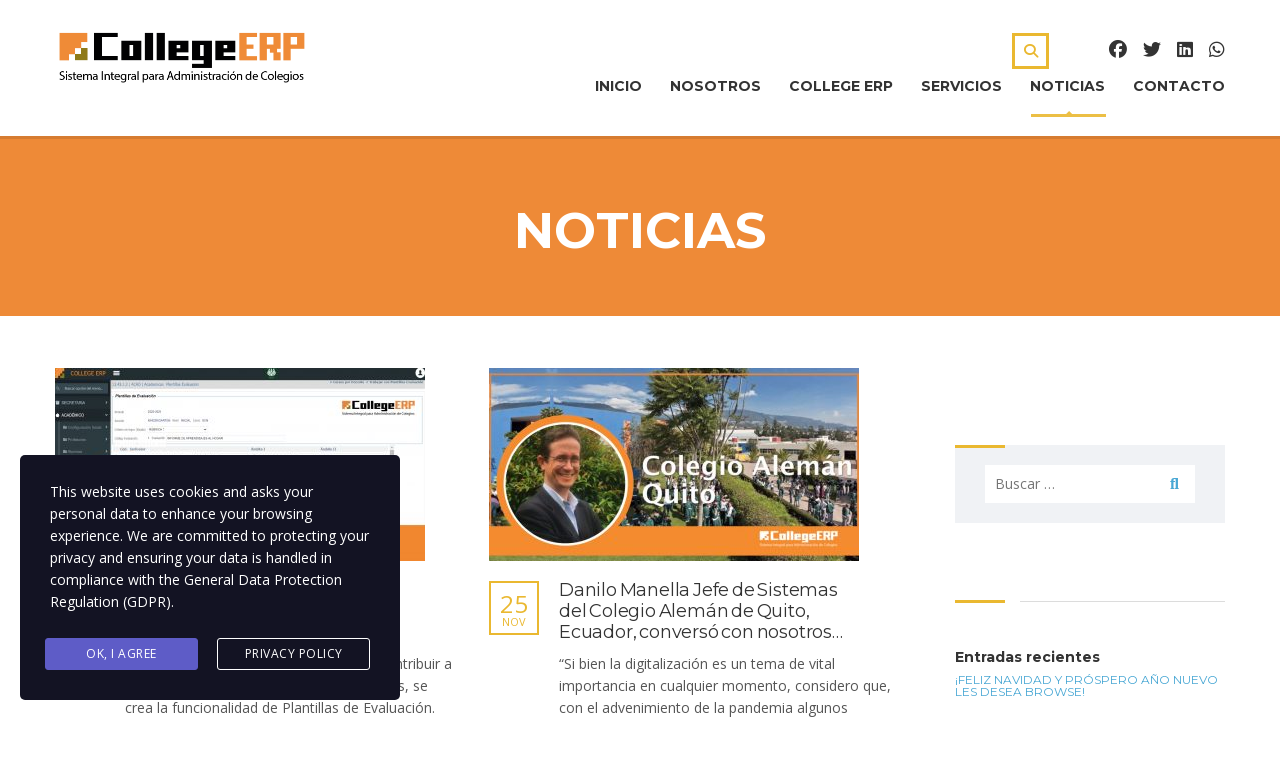

--- FILE ---
content_type: text/html; charset=UTF-8
request_url: https://www.collegerp.com/noticias/page/2/
body_size: 93842
content:
<!DOCTYPE html>
<html lang="es" class="no-js">
<head>
		<meta charset="UTF-8">
	<meta name="viewport" content="width=device-width, initial-scale=1, maximum-scale=1">
	<link rel="profile" href="http://gmpg.org/xfn/11">
	<link rel="pingback" href="https://www.collegerp.com/xmlrpc.php">
	<title>Noticias &#8211; Página 2 &#8211; CollegeERP</title>
<meta name='robots' content='max-image-preview:large' />
	<style>img:is([sizes="auto" i], [sizes^="auto," i]) { contain-intrinsic-size: 3000px 1500px }</style>
	<link rel='dns-prefetch' href='//fonts.googleapis.com' />
<link rel="alternate" type="application/rss+xml" title="CollegeERP &raquo; Feed" href="https://www.collegerp.com/feed/" />
<link rel="alternate" type="application/rss+xml" title="CollegeERP &raquo; Feed de los comentarios" href="https://www.collegerp.com/comments/feed/" />
<script type="text/javascript">
/* <![CDATA[ */
window._wpemojiSettings = {"baseUrl":"https:\/\/s.w.org\/images\/core\/emoji\/15.0.3\/72x72\/","ext":".png","svgUrl":"https:\/\/s.w.org\/images\/core\/emoji\/15.0.3\/svg\/","svgExt":".svg","source":{"concatemoji":"https:\/\/www.collegerp.com\/wp-includes\/js\/wp-emoji-release.min.js?ver=6.7.2"}};
/*! This file is auto-generated */
!function(i,n){var o,s,e;function c(e){try{var t={supportTests:e,timestamp:(new Date).valueOf()};sessionStorage.setItem(o,JSON.stringify(t))}catch(e){}}function p(e,t,n){e.clearRect(0,0,e.canvas.width,e.canvas.height),e.fillText(t,0,0);var t=new Uint32Array(e.getImageData(0,0,e.canvas.width,e.canvas.height).data),r=(e.clearRect(0,0,e.canvas.width,e.canvas.height),e.fillText(n,0,0),new Uint32Array(e.getImageData(0,0,e.canvas.width,e.canvas.height).data));return t.every(function(e,t){return e===r[t]})}function u(e,t,n){switch(t){case"flag":return n(e,"\ud83c\udff3\ufe0f\u200d\u26a7\ufe0f","\ud83c\udff3\ufe0f\u200b\u26a7\ufe0f")?!1:!n(e,"\ud83c\uddfa\ud83c\uddf3","\ud83c\uddfa\u200b\ud83c\uddf3")&&!n(e,"\ud83c\udff4\udb40\udc67\udb40\udc62\udb40\udc65\udb40\udc6e\udb40\udc67\udb40\udc7f","\ud83c\udff4\u200b\udb40\udc67\u200b\udb40\udc62\u200b\udb40\udc65\u200b\udb40\udc6e\u200b\udb40\udc67\u200b\udb40\udc7f");case"emoji":return!n(e,"\ud83d\udc26\u200d\u2b1b","\ud83d\udc26\u200b\u2b1b")}return!1}function f(e,t,n){var r="undefined"!=typeof WorkerGlobalScope&&self instanceof WorkerGlobalScope?new OffscreenCanvas(300,150):i.createElement("canvas"),a=r.getContext("2d",{willReadFrequently:!0}),o=(a.textBaseline="top",a.font="600 32px Arial",{});return e.forEach(function(e){o[e]=t(a,e,n)}),o}function t(e){var t=i.createElement("script");t.src=e,t.defer=!0,i.head.appendChild(t)}"undefined"!=typeof Promise&&(o="wpEmojiSettingsSupports",s=["flag","emoji"],n.supports={everything:!0,everythingExceptFlag:!0},e=new Promise(function(e){i.addEventListener("DOMContentLoaded",e,{once:!0})}),new Promise(function(t){var n=function(){try{var e=JSON.parse(sessionStorage.getItem(o));if("object"==typeof e&&"number"==typeof e.timestamp&&(new Date).valueOf()<e.timestamp+604800&&"object"==typeof e.supportTests)return e.supportTests}catch(e){}return null}();if(!n){if("undefined"!=typeof Worker&&"undefined"!=typeof OffscreenCanvas&&"undefined"!=typeof URL&&URL.createObjectURL&&"undefined"!=typeof Blob)try{var e="postMessage("+f.toString()+"("+[JSON.stringify(s),u.toString(),p.toString()].join(",")+"));",r=new Blob([e],{type:"text/javascript"}),a=new Worker(URL.createObjectURL(r),{name:"wpTestEmojiSupports"});return void(a.onmessage=function(e){c(n=e.data),a.terminate(),t(n)})}catch(e){}c(n=f(s,u,p))}t(n)}).then(function(e){for(var t in e)n.supports[t]=e[t],n.supports.everything=n.supports.everything&&n.supports[t],"flag"!==t&&(n.supports.everythingExceptFlag=n.supports.everythingExceptFlag&&n.supports[t]);n.supports.everythingExceptFlag=n.supports.everythingExceptFlag&&!n.supports.flag,n.DOMReady=!1,n.readyCallback=function(){n.DOMReady=!0}}).then(function(){return e}).then(function(){var e;n.supports.everything||(n.readyCallback(),(e=n.source||{}).concatemoji?t(e.concatemoji):e.wpemoji&&e.twemoji&&(t(e.twemoji),t(e.wpemoji)))}))}((window,document),window._wpemojiSettings);
/* ]]> */
</script>
<link rel='stylesheet' id='masterstudy-bootstrap-css' href='https://www.collegerp.com/wp-content/plugins/masterstudy-lms-learning-management-system/_core/assets/vendors/bootstrap.min.css?ver=3.5.11' type='text/css' media='all' />
<link rel='stylesheet' id='masterstudy-bootstrap-custom-css' href='https://www.collegerp.com/wp-content/plugins/masterstudy-lms-learning-management-system/_core/assets/vendors/ms-bootstrap-custom.css?ver=3.5.11' type='text/css' media='all' />
<style id='wp-emoji-styles-inline-css' type='text/css'>

	img.wp-smiley, img.emoji {
		display: inline !important;
		border: none !important;
		box-shadow: none !important;
		height: 1em !important;
		width: 1em !important;
		margin: 0 0.07em !important;
		vertical-align: -0.1em !important;
		background: none !important;
		padding: 0 !important;
	}
</style>
<style id='wp-block-library-inline-css' type='text/css'>
:root{--wp-admin-theme-color:#007cba;--wp-admin-theme-color--rgb:0,124,186;--wp-admin-theme-color-darker-10:#006ba1;--wp-admin-theme-color-darker-10--rgb:0,107,161;--wp-admin-theme-color-darker-20:#005a87;--wp-admin-theme-color-darker-20--rgb:0,90,135;--wp-admin-border-width-focus:2px;--wp-block-synced-color:#7a00df;--wp-block-synced-color--rgb:122,0,223;--wp-bound-block-color:var(--wp-block-synced-color)}@media (min-resolution:192dpi){:root{--wp-admin-border-width-focus:1.5px}}.wp-element-button{cursor:pointer}:root{--wp--preset--font-size--normal:16px;--wp--preset--font-size--huge:42px}:root .has-very-light-gray-background-color{background-color:#eee}:root .has-very-dark-gray-background-color{background-color:#313131}:root .has-very-light-gray-color{color:#eee}:root .has-very-dark-gray-color{color:#313131}:root .has-vivid-green-cyan-to-vivid-cyan-blue-gradient-background{background:linear-gradient(135deg,#00d084,#0693e3)}:root .has-purple-crush-gradient-background{background:linear-gradient(135deg,#34e2e4,#4721fb 50%,#ab1dfe)}:root .has-hazy-dawn-gradient-background{background:linear-gradient(135deg,#faaca8,#dad0ec)}:root .has-subdued-olive-gradient-background{background:linear-gradient(135deg,#fafae1,#67a671)}:root .has-atomic-cream-gradient-background{background:linear-gradient(135deg,#fdd79a,#004a59)}:root .has-nightshade-gradient-background{background:linear-gradient(135deg,#330968,#31cdcf)}:root .has-midnight-gradient-background{background:linear-gradient(135deg,#020381,#2874fc)}.has-regular-font-size{font-size:1em}.has-larger-font-size{font-size:2.625em}.has-normal-font-size{font-size:var(--wp--preset--font-size--normal)}.has-huge-font-size{font-size:var(--wp--preset--font-size--huge)}.has-text-align-center{text-align:center}.has-text-align-left{text-align:left}.has-text-align-right{text-align:right}#end-resizable-editor-section{display:none}.aligncenter{clear:both}.items-justified-left{justify-content:flex-start}.items-justified-center{justify-content:center}.items-justified-right{justify-content:flex-end}.items-justified-space-between{justify-content:space-between}.screen-reader-text{border:0;clip:rect(1px,1px,1px,1px);clip-path:inset(50%);height:1px;margin:-1px;overflow:hidden;padding:0;position:absolute;width:1px;word-wrap:normal!important}.screen-reader-text:focus{background-color:#ddd;clip:auto!important;clip-path:none;color:#444;display:block;font-size:1em;height:auto;left:5px;line-height:normal;padding:15px 23px 14px;text-decoration:none;top:5px;width:auto;z-index:100000}html :where(.has-border-color){border-style:solid}html :where([style*=border-top-color]){border-top-style:solid}html :where([style*=border-right-color]){border-right-style:solid}html :where([style*=border-bottom-color]){border-bottom-style:solid}html :where([style*=border-left-color]){border-left-style:solid}html :where([style*=border-width]){border-style:solid}html :where([style*=border-top-width]){border-top-style:solid}html :where([style*=border-right-width]){border-right-style:solid}html :where([style*=border-bottom-width]){border-bottom-style:solid}html :where([style*=border-left-width]){border-left-style:solid}html :where(img[class*=wp-image-]){height:auto;max-width:100%}:where(figure){margin:0 0 1em}html :where(.is-position-sticky){--wp-admin--admin-bar--position-offset:var(--wp-admin--admin-bar--height,0px)}@media screen and (max-width:600px){html :where(.is-position-sticky){--wp-admin--admin-bar--position-offset:0px}}
</style>
<style id='classic-theme-styles-inline-css' type='text/css'>
/*! This file is auto-generated */
.wp-block-button__link{color:#fff;background-color:#32373c;border-radius:9999px;box-shadow:none;text-decoration:none;padding:calc(.667em + 2px) calc(1.333em + 2px);font-size:1.125em}.wp-block-file__button{background:#32373c;color:#fff;text-decoration:none}
</style>
<link rel='stylesheet' id='font-awesome-min-css' href='https://www.collegerp.com/wp-content/plugins/masterstudy-lms-learning-management-system/_core/assets/vendors/font-awesome.min.css?ver=3.5.11' type='text/css' media='all' />
<link rel='stylesheet' id='stm_lms_icons-css' href='https://www.collegerp.com/wp-content/plugins/masterstudy-lms-learning-management-system/_core/assets/icons/style.css?ver=3.5.11' type='text/css' media='all' />
<link rel='stylesheet' id='video.js-css' href='https://www.collegerp.com/wp-content/plugins/masterstudy-lms-learning-management-system/_core/assets/vendors/video-js.min.css?ver=3.5.11' type='text/css' media='all' />
<link rel='stylesheet' id='masterstudy-lms-learning-management-system-css' href='https://www.collegerp.com/wp-content/plugins/masterstudy-lms-learning-management-system/_core/assets/css/stm_lms.css?ver=3.5.11' type='text/css' media='all' />
<link rel='stylesheet' id='stm_lazyload_init-css' href='https://www.collegerp.com/wp-content/plugins/stm-post-type/theme/assets/lazyload.css?ver=false' type='text/css' media='all' />
<link rel='stylesheet' id='stm-gdpr-styles-css' href='https://www.collegerp.com/wp-content/plugins/gdpr-compliance-cookie-consent/assets/css/styles.css?ver=6.7.2' type='text/css' media='all' />
<link rel='stylesheet' id='linear-css' href='https://www.collegerp.com/wp-content/plugins/masterstudy-lms-learning-management-system/_core//libraries/nuxy/taxonomy_meta/assets/linearicons/linear.css?ver=3.5.11' type='text/css' media='all' />
<link rel='stylesheet' id='font-icomoon-css' href='https://www.collegerp.com/wp-content/themes/masterstudy/assets/css/icomoon.fonts.css?ver=4.7.4' type='text/css' media='all' />
<link rel='stylesheet' id='font-icomoon-rtl-css' href='https://www.collegerp.com/wp-content/themes/masterstudy/assets/css/rtl_demo/style.css?ver=4.7.4' type='text/css' media='all' />
<link rel='stylesheet' id='select2-css' href='https://www.collegerp.com/wp-content/themes/masterstudy/assets/css/select2.min.css?ver=4.7.4' type='text/css' media='all' />
<link rel='stylesheet' id='fancybox-css' href='https://www.collegerp.com/wp-content/themes/masterstudy/assets/vendors/jquery.fancybox.min.css?ver=4.7.4' type='text/css' media='all' />
<link rel='stylesheet' id='animate-css' href='https://www.collegerp.com/wp-content/themes/masterstudy/assets/css/animate.css?ver=4.7.4' type='text/css' media='all' />
<link rel='stylesheet' id='stm_theme_styles-css' href='https://www.collegerp.com/wp-content/themes/masterstudy/assets/css/styles.css?ver=4.7.4' type='text/css' media='all' />
<link rel='stylesheet' id='stm-stm_layout_styles-default-css' href='https://www.collegerp.com/wp-content/themes/masterstudy/assets/css/vc_modules/stm_layout_styles/default.css?ver=4.7.4' type='text/css' media='all' />
<link rel='stylesheet' id='stm_theme_styles_animation-css' href='https://www.collegerp.com/wp-content/themes/masterstudy/assets/css/animation.css?ver=4.7.4' type='text/css' media='all' />
<link rel='stylesheet' id='stm-headers-header_default-css' href='https://www.collegerp.com/wp-content/themes/masterstudy/assets/css/vc_modules/headers/header_default.css?ver=4.7.4' type='text/css' media='all' />
<link rel='stylesheet' id='stm-headers_transparent-header_default_transparent-css' href='https://www.collegerp.com/wp-content/themes/masterstudy/assets/css/vc_modules/headers_transparent/header_default_transparent.css?ver=4.7.4' type='text/css' media='all' />
<link rel='stylesheet' id='stm_theme_style-css' href='https://www.collegerp.com/wp-content/themes/masterstudy/style.css?ver=4.7.4' type='text/css' media='all' />
<style id='stm_theme_style-inline-css' type='text/css'>

			body .ms_lms_loader {
			border-color: #eab830 #eab830 transparent transparent;
			}
			body .ms_lms_loader::after, .ms_lms_loader::before {
			border-color:  transparent transparent #48a7d4 #48a7d4;
			}
</style>
<link rel='stylesheet' id='stm_theme_custom_styles-css' href='https://www.collegerp.com/wp-content/uploads/stm_lms_styles/custom_styles.css?ver=4.7.4' type='text/css' media='all' />
<link rel='stylesheet' id='language_center-css' href='https://www.collegerp.com/wp-content/themes/masterstudy/assets/layout_icons/language_center/style.css?ver=4.7.4' type='text/css' media='all' />
<link rel='stylesheet' id='js_composer_front-css' href='https://www.collegerp.com/wp-content/plugins/js_composer/assets/css/js_composer.min.css?ver=8.3.1' type='text/css' media='all' />
<link rel='stylesheet' id='redux-google-fonts-stm_option-css' href='https://fonts.googleapis.com/css?family=Montserrat%3A100%2C200%2C300%2C400%2C500%2C600%2C700%2C800%2C900%2C100italic%2C200italic%2C300italic%2C400italic%2C500italic%2C600italic%2C700italic%2C800italic%2C900italic%7COpen+Sans%3A300%2C400%2C600%2C700%2C800%2C300italic%2C400italic%2C600italic%2C700italic%2C800italic&#038;subset=latin&#038;ver=1728500109' type='text/css' media='all' />
<script type="text/javascript" src="https://www.collegerp.com/wp-includes/js/jquery/jquery.min.js?ver=3.7.1" id="jquery-core-js"></script>
<script type="text/javascript" src="https://www.collegerp.com/wp-includes/js/jquery/jquery-migrate.min.js?ver=3.4.1" id="jquery-migrate-js"></script>
<script type="text/javascript" id="stm-lms-lms-js-extra">
/* <![CDATA[ */
var stm_lms_vars = {"symbol":"$","position":"left","currency_thousands":",","wp_rest_nonce":"0a505a1191"};
/* ]]> */
</script>
<script type="text/javascript" src="https://www.collegerp.com/wp-content/plugins/masterstudy-lms-learning-management-system/_core/assets/js/lms.js?ver=3.5.11" id="stm-lms-lms-js"></script>
<script type="text/javascript" src="https://www.collegerp.com/wp-content/plugins/revslider/public/assets/js/rbtools.min.js?ver=6.6.7" async id="tp-tools-js"></script>
<script type="text/javascript" src="https://www.collegerp.com/wp-content/plugins/revslider/public/assets/js/rs6.min.js?ver=6.6.7" async id="revmin-js"></script>
<script type="text/javascript" src="https://www.collegerp.com/wp-content/plugins/stm-post-type/theme/assets/lazysizes.min.js?ver=false" id="lazysizes.js-js"></script>
<script type="text/javascript" src="https://www.collegerp.com/wp-content/plugins/stm-post-type/theme/assets/stm_lms_lazyload.js?ver=false" id="stm_lms_lazysizes-js"></script>
<script></script><link rel="https://api.w.org/" href="https://www.collegerp.com/wp-json/" /><link rel="EditURI" type="application/rsd+xml" title="RSD" href="https://www.collegerp.com/xmlrpc.php?rsd" />
<meta name="generator" content="WordPress 6.7.2" />
		<script>
			var stm_lms_pro_nonces = {"stm_lms_pro_install_base":"13a9d11150","stm_lms_pro_search_courses":"cabf5a7c2a","stm_lms_pro_udemy_import_courses":"a5f872119e","stm_lms_pro_udemy_publish_course":"ebe9ed2cad","stm_lms_pro_udemy_import_curriculum":"56014d45de","stm_lms_pro_save_addons":"1310ff067a","stm_lms_create_announcement":"f85ed43c91","stm_lms_pro_upload_image":"427711092f","stm_lms_pro_get_image_data":"58d41aedae","stm_lms_pro_save_quiz":"1adfb027cb","stm_lms_pro_save_lesson":"d0f94cb561","stm_lms_pro_save_front_course":"9837a0b57f","stm_lms_get_course_info":"d984ac2d97","stm_lms_get_course_students":"fd352eafc9","stm_lms_change_post_status":"eb4418347c","stm_lms_media_library_get_files":"e0a3bc9ce1","stm_lms_media_library_get_file_by_id":"d615062001","stm_lms_media_library_delete_file":"f82296bd46","stm_lms_media_library_search_file":"fdf2f5eadd"};
		</script>
			<script type="text/javascript">
		var stm_lms_ajaxurl = 'https://www.collegerp.com/wp-admin/admin-ajax.php';
		var stm_lms_resturl = 'https://www.collegerp.com/wp-json/stm-lms/v1';
		var ms_lms_resturl = 'https://www.collegerp.com/wp-json/masterstudy-lms/v2';
		var ms_lms_nonce = '0a505a1191';
		var stm_ajax_add_pear_hb = '18ca7f9929';
	</script>
	<style>
		.vue_is_disabled {
			display: none;
		}
		#wp-admin-bar-lms-settings img {
			max-width: 16px;
			vertical-align: sub;
		}
	</style>
		<script>
		var stm_lms_nonces = {"stm_install_starter_theme":"0529bca2a0","load_modal":"a86b03584b","load_content":"bfa245f6dd","start_quiz":"d21b8fe628","user_answers":"9b1e192f81","get_order_info":"01dd909103","user_orders":"0c79abd643","stm_lms_get_instructor_courses":"6753a3b03f","stm_lms_add_comment":"089153447c","stm_lms_manage_students":"b45b37d51a","stm_lms_get_comments":"dc5d420bc5","stm_lms_login":"400fef8cc7","stm_lms_register":"278f063996","stm_lms_become_instructor":"b8e63f327b","stm_lms_enterprise":"7dabb4f0e2","stm_lms_get_user_courses":"23a6eaf28b","stm_lms_get_user_quizzes":"91548d3eb2","stm_lms_wishlist":"bfd0116b67","stm_lms_save_user_info":"a9957d8d0a","stm_lms_lost_password":"5975512ebc","stm_lms_change_avatar":"028e136e25","stm_lms_delete_avatar":"f195626751","stm_lms_complete_lesson":"af5e1198af","stm_lms_use_membership":"b58d1de3bc","stm_lms_change_featured":"24873cdfa4","stm_lms_delete_course_subscription":"b8de9243a8","stm_lms_get_reviews":"e7652b6ff7","stm_lms_add_review":"fbeb7a47ca","stm_lms_add_to_cart":"612983cd07","stm_lms_delete_from_cart":"3bb7bab5e1","stm_lms_purchase":"227b83a92b","stm_lms_send_message":"454c7b0613","stm_lms_get_user_conversations":"e871238d3e","stm_lms_get_user_messages":"ece90ede18","stm_lms_clear_new_messages":"744039e8b5","wpcfto_save_settings":"f887f2f820","stm_lms_tables_update":"82996bc4a9","stm_lms_get_enterprise_groups":"473bf5cbf0","stm_lms_get_enterprise_group":"b7a150e3e2","stm_lms_add_enterprise_group":"7bb243f7dc","stm_lms_delete_enterprise_group":"86febca8f1","stm_lms_add_to_cart_enterprise":"5098aa52dc","stm_lms_get_user_ent_courses":"b1b03ad4b7","stm_lms_delete_user_ent_courses":"38513e6e23","stm_lms_add_user_ent_courses":"12150eea8d","stm_lms_change_ent_group_admin":"dab41af53c","stm_lms_delete_user_from_group":"3efe19131d","stm_lms_import_groups":"82b8a88a97","stm_lms_edit_user_answer":"16a1650a84","stm_lms_get_user_points_history":"60d6bfa9f0","stm_lms_buy_for_points":"df9ff35fd6","stm_lms_get_point_users":"94101b45d3","stm_lms_get_user_points_history_admin":"643eda7288","stm_lms_change_points":"f814255c29","stm_lms_delete_points":"349833e506","stm_lms_get_user_bundles":"5bb39eeee4","stm_lms_change_bundle_status":"b4c1211e02","stm_lms_delete_bundle":"b2c0b41163","stm_lms_check_certificate_code":"528b43c6cb","stm_lms_get_google_classroom_courses":"b233d58d43","stm_lms_get_google_classroom_course":"3071801fae","stm_lms_get_google_classroom_publish_course":"785103eeb0","stm_lms_get_g_c_get_archive_page":"4f9fafc567","install_zoom_addon":"47010b80b6","stm_lms_get_course_cookie_redirect":"16d3cc1a7a","stm_get_certificates":"8ba4fb9dc0","stm_get_certificate_fields":"b852d00cf7","stm_save_certificate":"59edfc06f3","stm_upload_certificate_images":"efbf62abf5","stm_generate_certificates_preview":"07ea8c7cca","stm_save_default_certificate":"3a82fbf6e5","stm_delete_default_certificate":"594c4e54b1","stm_save_certificate_category":"8a0b9d163f","stm_delete_certificate_category":"356d54008e","stm_get_certificate_categories":"b11ccc9cc9","stm_get_certificate":"794751acd1","stm_delete_certificate":"e73fc851f6","stm_lms_get_users_submissions":"6c51fb4706","stm_lms_update_user_status":"6122d34a71","stm_lms_hide_become_instructor_notice":"c5be6fe562","stm_lms_ban_user":"49505d33d6","stm_lms_save_forms":"53c38a62eb","stm_lms_get_forms":"717ee706cb","stm_lms_upload_form_file":"4c6e4f8ce1","stm_lms_dashboard_get_course_students":"ca24087a20","stm_lms_dashboard_delete_user_from_course":"7e7ed7bf66","stm_lms_dashboard_add_user_to_course":"e152364234","stm_lms_dashboard_import_users_to_course":"d7a80dfb0f","stm_lms_dashboard_export_course_students_to_csv":"1c649b53dd","stm_lms_add_to_cart_guest":"5f5ae34b34","stm_lms_fast_login":"bca1dc2203","stm_lms_fast_register":"1cd5defde1","stm_lms_change_lms_author":"19252b4532","stm_lms_add_student_manually":"3e608138be","stm_lms_change_course_status":"615bb29953","stm_lms_total_progress":"819f712280","stm_lms_add_h5p_result":"10d71cfd6b","stm_lms_toggle_buying":"f067670def","stm_lms_logout":"c03e24cae6","stm_lms_restore_password":"be5779dd18","stm_lms_hide_announcement":"43b4e7487c","stm_lms_get_curriculum_v2":"2a5b47d2a5","stm_lms_dashboard_get_student_progress":"3620b53d26","stm_lms_dashboard_set_student_item_progress":"92e654a745","stm_lms_dashboard_reset_student_progress":"0db4fdb5d6","stm_lms_dashboard_get_courses_list":"f02c4bcdbd","stm_lms_dashboard_get_student_assignments":"7ddd531268","stm_lms_dashboard_get_student_quizzes":"7ba56de5e6","stm_lms_dashboard_get_student_quiz":"cc9a9f61a8","stm_lms_wizard_save_settings":"b9e39993db","stm_lms_wizard_save_business_type":"0a90fc50fa","stm_lms_get_enrolled_assingments":"d8277e99de","stm-lms-starter-theme-install":"49a6cf4501"};
	</script>
		<style>
		:root {
							--accent-100: rgba(34,122,255,1);
				--accent-70: rgba(34, 122, 255, 0.7);
				--accent-50: rgba(34, 122, 255, 0.5);
				--accent-30: rgba(34, 122, 255, 0.3);
				--accent-10: rgba(34, 122, 255, 0.1);
				--accent-5: rgba(34, 122, 255, 0.05);
				--accent-0: rgba(34, 122, 255, 0);
				--accent-hover: rgba(34, 122, 255, 0.85);
							--warning-100: rgba(255,168,0,1);
				--warning-70: rgba(255, 168, 0, 0.7);
				--warning-50: rgba(255, 168, 0, 0.5);
				--warning-30: rgba(255, 168, 0, 0.3);
				--warning-10: rgba(255, 168, 0, 0.1);
				--warning-5: rgba(255, 168, 0, 0.05);
				--warning-0: rgba(255, 168, 0, 0);
				--warning-hover: rgba(255, 168, 0, 0.85);
							--danger-100: rgba(255,57,69,1);
				--danger-70: rgba(255, 57, 69, 0.7);
				--danger-50: rgba(255, 57, 69, 0.5);
				--danger-30: rgba(255, 57, 69, 0.3);
				--danger-10: rgba(255, 57, 69, 0.1);
				--danger-5: rgba(255, 57, 69, 0.05);
				--danger-0: rgba(255, 57, 69, 0);
				--danger-hover: rgba(255, 57, 69, 0.85);
							--success-100: rgba(97,204,47,1);
				--success-70: rgba(97, 204, 47, 0.7);
				--success-50: rgba(97, 204, 47, 0.5);
				--success-30: rgba(97, 204, 47, 0.3);
				--success-10: rgba(97, 204, 47, 0.1);
				--success-5: rgba(97, 204, 47, 0.05);
				--success-0: rgba(97, 204, 47, 0);
				--success-hover: rgba(97, 204, 47, 0.85);
					}
	</style>
		<script type="text/javascript">
		var stm_wpcfto_ajaxurl = 'https://www.collegerp.com/wp-admin/admin-ajax.php';
	</script>

	<style>
		.vue_is_disabled {
			display: none;
		}
	</style>
		<script>
		var stm_wpcfto_nonces = {"wpcfto_save_settings":"f887f2f820","get_image_url":"013465608f","wpcfto_upload_file":"a9b19aeacf","wpcfto_search_posts":"c896e0d51f","wpcfto_regenerate_fonts":"caa4eba167","wpcfto_create_term":"0e9711f2ef"};
	</script>
		<script>
		var ajaxurl = 'https://www.collegerp.com/wp-admin/admin-ajax.php';
		var stm_install_plugin = '5fb59ab9e8';
		var stm_buddypress_groups = '855c459fba';
		var stm_ajax_add_review = '00cda3d309';
	</script>
	<link rel="shortcut icon" type="image/x-icon" href="https://www.collegerp.com/wp-content/uploads/2020/05/fanvico.png" />
<meta name="generator" content="Powered by WPBakery Page Builder - drag and drop page builder for WordPress."/>
<meta name="generator" content="Powered by Slider Revolution 6.6.7 - responsive, Mobile-Friendly Slider Plugin for WordPress with comfortable drag and drop interface." />
<link rel="icon" href="https://www.collegerp.com/wp-content/uploads/2020/05/cropped-fanvico-2-32x32.png" sizes="32x32" />
<link rel="icon" href="https://www.collegerp.com/wp-content/uploads/2020/05/cropped-fanvico-2-192x192.png" sizes="192x192" />
<link rel="apple-touch-icon" href="https://www.collegerp.com/wp-content/uploads/2020/05/cropped-fanvico-2-180x180.png" />
<meta name="msapplication-TileImage" content="https://www.collegerp.com/wp-content/uploads/2020/05/cropped-fanvico-2-270x270.png" />
<script>function setREVStartSize(e){
			//window.requestAnimationFrame(function() {
				window.RSIW = window.RSIW===undefined ? window.innerWidth : window.RSIW;
				window.RSIH = window.RSIH===undefined ? window.innerHeight : window.RSIH;
				try {
					var pw = document.getElementById(e.c).parentNode.offsetWidth,
						newh;
					pw = pw===0 || isNaN(pw) || (e.l=="fullwidth" || e.layout=="fullwidth") ? window.RSIW : pw;
					e.tabw = e.tabw===undefined ? 0 : parseInt(e.tabw);
					e.thumbw = e.thumbw===undefined ? 0 : parseInt(e.thumbw);
					e.tabh = e.tabh===undefined ? 0 : parseInt(e.tabh);
					e.thumbh = e.thumbh===undefined ? 0 : parseInt(e.thumbh);
					e.tabhide = e.tabhide===undefined ? 0 : parseInt(e.tabhide);
					e.thumbhide = e.thumbhide===undefined ? 0 : parseInt(e.thumbhide);
					e.mh = e.mh===undefined || e.mh=="" || e.mh==="auto" ? 0 : parseInt(e.mh,0);
					if(e.layout==="fullscreen" || e.l==="fullscreen")
						newh = Math.max(e.mh,window.RSIH);
					else{
						e.gw = Array.isArray(e.gw) ? e.gw : [e.gw];
						for (var i in e.rl) if (e.gw[i]===undefined || e.gw[i]===0) e.gw[i] = e.gw[i-1];
						e.gh = e.el===undefined || e.el==="" || (Array.isArray(e.el) && e.el.length==0)? e.gh : e.el;
						e.gh = Array.isArray(e.gh) ? e.gh : [e.gh];
						for (var i in e.rl) if (e.gh[i]===undefined || e.gh[i]===0) e.gh[i] = e.gh[i-1];
											
						var nl = new Array(e.rl.length),
							ix = 0,
							sl;
						e.tabw = e.tabhide>=pw ? 0 : e.tabw;
						e.thumbw = e.thumbhide>=pw ? 0 : e.thumbw;
						e.tabh = e.tabhide>=pw ? 0 : e.tabh;
						e.thumbh = e.thumbhide>=pw ? 0 : e.thumbh;
						for (var i in e.rl) nl[i] = e.rl[i]<window.RSIW ? 0 : e.rl[i];
						sl = nl[0];
						for (var i in nl) if (sl>nl[i] && nl[i]>0) { sl = nl[i]; ix=i;}
						var m = pw>(e.gw[ix]+e.tabw+e.thumbw) ? 1 : (pw-(e.tabw+e.thumbw)) / (e.gw[ix]);
						newh =  (e.gh[ix] * m) + (e.tabh + e.thumbh);
					}
					var el = document.getElementById(e.c);
					if (el!==null && el) el.style.height = newh+"px";
					el = document.getElementById(e.c+"_wrapper");
					if (el!==null && el) {
						el.style.height = newh+"px";
						el.style.display = "block";
					}
				} catch(e){
					console.log("Failure at Presize of Slider:" + e)
				}
			//});
		  };</script>
<style type="text/css" title="dynamic-css" class="options-output">.logo-unit .logo{font-family:Montserrat;color:#fff;font-size:23px;}.header_top_bar, .header_top_bar a, .header_2_top_bar .header_2_top_bar__inner ul.header-menu li a{font-family:Montserrat;font-weight:normal;font-style:normal;color:#ffffff;font-size:12px;}body,
                    .normal_font,
                    .h6.normal_font,
                    body.rtl.rtl-demo .stm_testimonials_wrapper_style_2 .stm_lms_testimonials_single__excerpt p,
                    .stm_product_list_widget.widget_woo_stm_style_2 li a .meta .title{font-family:"Open Sans";color:#555555;font-size:14px;}.btn, .header-login-button.sign-up a{font-family:Montserrat;line-height:14px;font-size:14px;}.header-menu{font-family:Montserrat;font-weight:normal;color:#fff;}h1,.h1,h2,.h2,h3,.h3,h4,.h4,h5,.h5,h6,.h6,.nav-tabs>li>a,.member-name,.section-title,.user-name,.heading_font,.item-title,.acomment-meta,[type="reset"],.bp-subnavs,.activity-header,table,.widget_categories ul li a,.sidebar-area .widget ul li a,.select2-selection__rendered,blockquote,.select2-chosen,.vc_tta-tabs.vc_tta-tabs-position-top .vc_tta-tabs-container .vc_tta-tabs-list li.vc_tta-tab a,.vc_tta-tabs.vc_tta-tabs-position-left .vc_tta-tabs-container .vc_tta-tabs-list li.vc_tta-tab a, body.distance-learning .btn, body.distance-learning .vc_btn3{font-family:Montserrat;color:#333333;}h1,.h1{line-height:50px;font-weight:700;font-size:50px;}h2,.h2{line-height:32px;font-weight:700;font-size:32px;}h3,.h3{line-height:18px;font-weight:700;font-size:18px;}h4,.h4,blockquote{line-height:16px;font-weight:400;font-size:16px;}h5,.h5,.select2-selection__rendered{line-height:14px;font-weight:700;font-size:14px;}h6,.h6,.widget_pages ul li a, .widget_nav_menu ul li a, .footer_menu li a,.widget_categories ul li a,.sidebar-area .widget ul li a{line-height:12px;font-weight:400;font-size:12px;}#footer_top{background-color:#000000;}#footer_bottom{background-color:#414b4f;}#footer_bottom, .widget_contacts ul li .text,
												#footer_bottom .footer_widgets_wrapper .widget ul li a,
												.widget_nav_menu ul.style_1 li a .h6,
												.widget_pages ul.style_2 li a .h6,
												#footer .stm_product_list_widget.widget_woo_stm_style_2 li a .meta .title,
												.widget_pages ul.style_1 li a .h6, #footer_bottom .widget_stm_recent_posts .widget_media .h6{color:#ffffff;}.widget_pages ul.style_2 li a:after{background-color:#ffffff;}#footer_copyright{background-color:#5e676b;}#footer_copyright .copyright_text, #footer_copyright .copyright_text a{color:#ffffff;}#footer_copyright{border-color:#5e676b;}</style><noscript><style> .wpb_animate_when_almost_visible { opacity: 1; }</style></noscript>	</head>
<body class="blog paged paged-2 stm_lms_button  default masterstudy-theme stm_preloader_ wpb-js-composer js-comp-ver-8.3.1 vc_responsive" ontouchstart="">


<!-- Searchform -->
<div class="modal fade" id="searchModal" tabindex="-1" role="dialog" aria-labelledby="searchModal">
	<div class="modal-dialog" role="document">
		<div class="modal-content">
		
			<div class="modal-body heading_font">
				<div class="search-title">Buscar</div>
				<form role="search" method="get" id="searchform" action="https://www.collegerp.com/">
				    <div class="search-wrapper">
				        <input placeholder="Escribe algo…" type="text" class="form-control search-input" value="" name="s" id="s" />
				        <button type="submit" class="search-submit" ><i class="fa fa-search"></i></button>
				    </div>
				</form>
			</div>
		
		</div>
	</div>
</div><div id="wrapper">

	
	<div id="header" class="transparent_header_off"
		data-color="">

		
		
		<div class="header_default header_default">
			<div class="container">
    <div class="row">
	    <div class="col-md-3 col-sm-12 col-xs-12">
		    <div class="logo-unit">
                	<a href="https://www.collegerp.com/">
		<img class="img-responsive logo_transparent_static visible" src="https://www.collegerp.com/wp-content/uploads/2020/05/logo_collegeerp.png" style="width: 253px;" alt="CollegeERP"/>
			</a>
		    </div>
		    
	        <!-- Navbar toggle MOBILE -->
		    <button type="button" class="navbar-toggle collapsed hidden-lg hidden-md" data-toggle="collapse" data-target="#header_menu_toggler">
				<span class="sr-only">Toggle navigation</span>
				<span class="icon-bar"></span>
				<span class="icon-bar"></span>
				<span class="icon-bar"></span>
			</button>
	    </div> <!-- md-3 -->
	    

	    <!-- MObile menu -->
	    <div class="col-xs-12 col-sm-12 visible-xs visible-sm">
		    <div class="collapse navbar-collapse header-menu-mobile" id="header_menu_toggler">
			    <ul class="header-menu clearfix">
				    <li id="menu-item-1545" class="menu-item menu-item-type-custom menu-item-object-custom menu-item-home menu-item-1545"><a href="https://www.collegerp.com/">Inicio</a></li>
<li id="menu-item-1492" class="menu-item menu-item-type-custom menu-item-object-custom menu-item-has-children menu-item-1492"><a href="#">Nosotros</a>
<ul class="sub-menu">
	<li id="menu-item-1524" class="menu-item menu-item-type-post_type menu-item-object-page menu-item-1524"><a href="https://www.collegerp.com/misionyvision/">Misión y Visión</a></li>
	<li id="menu-item-1526" class="menu-item menu-item-type-post_type menu-item-object-page menu-item-1526"><a href="https://www.collegerp.com/equipo/">Equipo</a></li>
	<li id="menu-item-1588" class="menu-item menu-item-type-post_type menu-item-object-page menu-item-1588"><a href="https://www.collegerp.com/partners/">Partners</a></li>
</ul>
</li>
<li id="menu-item-1510" class="menu-item menu-item-type-custom menu-item-object-custom menu-item-has-children menu-item-1510"><a href="#">College ERP</a>
<ul class="sub-menu">
	<li id="menu-item-2068" class="menu-item menu-item-type-post_type menu-item-object-page menu-item-2068"><a href="https://www.collegerp.com/vision-general-collegeerp/">Visión General</a></li>
	<li id="menu-item-2483" class="menu-item menu-item-type-custom menu-item-object-custom menu-item-has-children menu-item-2483"><a href="#">Plataformas de Gestión</a>
	<ul class="sub-menu">
		<li id="menu-item-2065" class="menu-item menu-item-type-post_type menu-item-object-page menu-item-2065"><a href="https://www.collegerp.com/area-de-gestion-del-personal/">Personal y Remuneraciones</a></li>
		<li id="menu-item-2066" class="menu-item menu-item-type-post_type menu-item-object-page menu-item-2066"><a href="https://www.collegerp.com/area-de-administracion-academica/">Administración Académica</a></li>
		<li id="menu-item-2067" class="menu-item menu-item-type-post_type menu-item-object-page menu-item-2067"><a href="https://www.collegerp.com/area-de-gestion-financiera/">Financiera</a></li>
	</ul>
</li>
	<li id="menu-item-2379" class="menu-item menu-item-type-post_type menu-item-object-page menu-item-2379"><a href="https://www.collegerp.com/business-intelligence/">Business Intelligence</a></li>
</ul>
</li>
<li id="menu-item-1493" class="menu-item menu-item-type-custom menu-item-object-custom menu-item-has-children menu-item-1493"><a href="#">Servicios</a>
<ul class="sub-menu">
	<li id="menu-item-2071" class="menu-item menu-item-type-post_type menu-item-object-page menu-item-2071"><a href="https://www.collegerp.com/proyectos/">Proyectos</a></li>
	<li id="menu-item-2073" class="menu-item menu-item-type-post_type menu-item-object-page menu-item-2073"><a href="https://www.collegerp.com/plataformas-y-tecnologias/">Plataformas y Tecnologías</a></li>
	<li id="menu-item-2069" class="menu-item menu-item-type-post_type menu-item-object-page menu-item-2069"><a href="https://www.collegerp.com/servicios-de-implantacion/">Servicios de Implementación</a></li>
	<li id="menu-item-2072" class="menu-item menu-item-type-post_type menu-item-object-page menu-item-2072"><a href="https://www.collegerp.com/mantencion/">Servicios de Mantención</a></li>
	<li id="menu-item-2070" class="menu-item menu-item-type-post_type menu-item-object-page menu-item-2070"><a href="https://www.collegerp.com/especiales/">Servicios Especiales</a></li>
	<li id="menu-item-2074" class="menu-item menu-item-type-post_type menu-item-object-page menu-item-2074"><a href="https://www.collegerp.com/alternativas-comerciales/">Alternativas Comerciales</a></li>
</ul>
</li>
<li id="menu-item-1761" class="menu-item menu-item-type-post_type menu-item-object-page current-menu-item page_item page-item-645 current_page_item current_page_parent menu-item-1761"><a href="https://www.collegerp.com/noticias/" aria-current="page">Noticias</a></li>
<li id="menu-item-1520" class="menu-item menu-item-type-post_type menu-item-object-page menu-item-1520"><a href="https://www.collegerp.com/contacto/">Contacto</a></li>
                    <li>
                    	<form role="search" method="get" id="searchform-mobile" action="https://www.collegerp.com/">
						    <div class="search-wrapper">
						        <input placeholder="Buscar..." type="text" class="form-control search-input" value="" name="s" />
						        <button type="submit" class="search-submit" ><i class="fa fa-search"></i></button>
						    </div>
						</form>
                    </li>
			    </ul>
		    </div>
	    </div>
	    
	    <!-- Desktop menu -->
	    <div class="col-md-9 col-sm-9 col-sm-offset-0 hidden-xs hidden-sm">
			
<div class="stm_menu_toggler" data-text="Menú"></div>
<div class="header_main_menu_wrapper clearfix" style="margin-top:5px;">

    <div class="pull-right hidden-xs right_buttons">

		
		            <div class="search-toggler-unit">
                <div class="search-toggler" data-toggle="modal" data-target="#searchModal"><i class="fa fa-search"></i>
                </div>
            </div>
		
					<div class="pull-right">
    <div class="header_top_bar_socs">
        <ul class="clearfix">
            <li><a href='https://www.facebook.com/CollegeERPOFICIAL'><i class='fab fa-facebook'></i></a></li><li><a href='https://twitter.com/CollegeErp'><i class='fab fa-twitter'></i></a></li><li><a href='https://www.linkedin.com/in/collegeerp-oficial-7278a6247/'><i class='fab fa-linkedin'></i></a></li><li><a href='https://api.whatsapp.com/send?phone=56979790115&text=&source=&data=&app_absent='><i class='fab fa-whatsapp'></i></a></li>        </ul>
    </div>
</div>		
            </div>

    <div class="collapse navbar-collapse pull-right">
        <ul class="header-menu clearfix">
			<li class="menu-item menu-item-type-custom menu-item-object-custom menu-item-home menu-item-1545"><a href="https://www.collegerp.com/">Inicio</a></li>
<li class="menu-item menu-item-type-custom menu-item-object-custom menu-item-has-children menu-item-1492"><a href="#">Nosotros</a>
<ul class="sub-menu">
	<li class="menu-item menu-item-type-post_type menu-item-object-page menu-item-1524"><a href="https://www.collegerp.com/misionyvision/">Misión y Visión</a></li>
	<li class="menu-item menu-item-type-post_type menu-item-object-page menu-item-1526"><a href="https://www.collegerp.com/equipo/">Equipo</a></li>
	<li class="menu-item menu-item-type-post_type menu-item-object-page menu-item-1588"><a href="https://www.collegerp.com/partners/">Partners</a></li>
</ul>
</li>
<li class="menu-item menu-item-type-custom menu-item-object-custom menu-item-has-children menu-item-1510"><a href="#">College ERP</a>
<ul class="sub-menu">
	<li class="menu-item menu-item-type-post_type menu-item-object-page menu-item-2068"><a href="https://www.collegerp.com/vision-general-collegeerp/">Visión General</a></li>
	<li class="menu-item menu-item-type-custom menu-item-object-custom menu-item-has-children menu-item-2483"><a href="#">Plataformas de Gestión</a>
	<ul class="sub-menu">
		<li class="menu-item menu-item-type-post_type menu-item-object-page menu-item-2065"><a href="https://www.collegerp.com/area-de-gestion-del-personal/">Personal y Remuneraciones</a></li>
		<li class="menu-item menu-item-type-post_type menu-item-object-page menu-item-2066"><a href="https://www.collegerp.com/area-de-administracion-academica/">Administración Académica</a></li>
		<li class="menu-item menu-item-type-post_type menu-item-object-page menu-item-2067"><a href="https://www.collegerp.com/area-de-gestion-financiera/">Financiera</a></li>
	</ul>
</li>
	<li class="menu-item menu-item-type-post_type menu-item-object-page menu-item-2379"><a href="https://www.collegerp.com/business-intelligence/">Business Intelligence</a></li>
</ul>
</li>
<li class="menu-item menu-item-type-custom menu-item-object-custom menu-item-has-children menu-item-1493"><a href="#">Servicios</a>
<ul class="sub-menu">
	<li class="menu-item menu-item-type-post_type menu-item-object-page menu-item-2071"><a href="https://www.collegerp.com/proyectos/">Proyectos</a></li>
	<li class="menu-item menu-item-type-post_type menu-item-object-page menu-item-2073"><a href="https://www.collegerp.com/plataformas-y-tecnologias/">Plataformas y Tecnologías</a></li>
	<li class="menu-item menu-item-type-post_type menu-item-object-page menu-item-2069"><a href="https://www.collegerp.com/servicios-de-implantacion/">Servicios de Implementación</a></li>
	<li class="menu-item menu-item-type-post_type menu-item-object-page menu-item-2072"><a href="https://www.collegerp.com/mantencion/">Servicios de Mantención</a></li>
	<li class="menu-item menu-item-type-post_type menu-item-object-page menu-item-2070"><a href="https://www.collegerp.com/especiales/">Servicios Especiales</a></li>
	<li class="menu-item menu-item-type-post_type menu-item-object-page menu-item-2074"><a href="https://www.collegerp.com/alternativas-comerciales/">Alternativas Comerciales</a></li>
</ul>
</li>
<li class="menu-item menu-item-type-post_type menu-item-object-page current-menu-item page_item page-item-645 current_page_item current_page_parent menu-item-1761"><a href="https://www.collegerp.com/noticias/" aria-current="page">Noticias</a></li>
<li class="menu-item menu-item-type-post_type menu-item-object-page menu-item-1520"><a href="https://www.collegerp.com/contacto/">Contacto</a></li>
        </ul>
    </div>

</div>	    </div><!-- md-8 desk menu -->
	    
    </div> <!-- row -->
</div> <!-- container -->		</div>
	</div> <!-- id header -->
	
<div id="main">    <!-- Title -->

			<div class="entry-header clearfix" style="background-color: #ee8a37;">
            <div class="container">
								<div class="entry-title-left">
                    <div class="entry-title">
													<h1 style="color: #ffffff;">Noticias</h1>
																		                    </div>
                </div>
                <div class="entry-title-right">
										                </div>
				            </div>
        </div>
	
<!-- Breads -->
<div class="stm_lms_breadcrumbs stm_lms_breadcrumbs__header_default">

	
							<div class="breadcrumbs_holder_empty"></div>
				</div>
    <div class="container blog_main_layout_grid">
					<div class="row"><div class="col-lg-9 col-md-9 col-sm-12 col-xs-12">            <div class="blog_layout_grid sidebar_position_right">

                <div class="row">
											
<div class="col-md-6 col-sm-6 col-xs-12 blog-cols-sidebar plugin_style">
    <div class="post_list_content_unit">
		            <div>
                <div class="post_list_featured_image">
                    <a href="https://www.collegerp.com/2021/02/05/modulo-academico-funcionalidad-plantillas-de-evaluacion/" title="Ver Completo">
						<img width="370" height="193" src="https://www.collegerp.com/wp-content/uploads/2021/02/Noticias-Calugas-Feb_noticia4-copia-7-370x193.jpg" class="img-responsive wp-post-image" alt="" decoding="async" fetchpriority="high" />                    </a>
                </div>
            </div>
		        <div class="post_list_inner_content_unit post_list_inner_content_unit_left">
			                <a href="https://www.collegerp.com/2021/02/05/modulo-academico-funcionalidad-plantillas-de-evaluacion/" class="post_list_item_title h3">Módulo Académico/ Funcionalidad Plantillas de Evaluación</a>
			
            <div class="clearfix">
                <div class="post_list_meta_unit">

						<div class='date-d'>05</div>
	<div class='date-m date-m-plugin'>Feb</div>
	
										                </div>
            </div>

            <div class="post_list_item_excerpt"><p>CollegeERP siempre innovando, y para contribuir a una Educación de calidad para nuestro país, se crea la funcionalidad de Plantillas de Evaluación. Esto pertenece al Módulo de Académicos, el que fomenta y permite administrar las evaluaciones que se les realizan a los alumnos durante el año escolar. Esta funcionalidad, tiene como objetivo…</p>
</div>
            <div class="short_separator"></div>

            <!-- Post cats -->
			                <div class="post_list_cats">
                    <span class="post_list_cats_label">Publicado en:</span>
											                        <a href="https://www.collegerp.com/category/noticias/">Noticias</a>
                        <span class="post_list_divider">,</span>
					                </div>
			
            <!-- Post tags -->
			        </div> <!-- post_list_inner_content_unit -->
    </div> <!-- post_list_content_unit -->
</div> <!-- col -->											
<div class="col-md-6 col-sm-6 col-xs-12 blog-cols-sidebar plugin_style">
    <div class="post_list_content_unit">
		            <div>
                <div class="post_list_featured_image">
                    <a href="https://www.collegerp.com/2020/11/25/danilo-manella-jefe-de-sistemas-del-colegio-aleman-de-quito-ecuador-converso-con-nosotros/" title="Ver Completo">
						<img width="370" height="193" src="https://www.collegerp.com/wp-content/uploads/2020/11/Noticias-Calugas-Colegio-aleman2-370x193.jpg" class="img-responsive wp-post-image" alt="" decoding="async" />                    </a>
                </div>
            </div>
		        <div class="post_list_inner_content_unit post_list_inner_content_unit_left">
			                <a href="https://www.collegerp.com/2020/11/25/danilo-manella-jefe-de-sistemas-del-colegio-aleman-de-quito-ecuador-converso-con-nosotros/" class="post_list_item_title h3">Danilo Manella Jefe de Sistemas del Colegio Alemán de Quito, Ecuador, conversó con nosotros&#8230;</a>
			
            <div class="clearfix">
                <div class="post_list_meta_unit">

						<div class='date-d'>25</div>
	<div class='date-m date-m-plugin'>Nov</div>
	
										                </div>
            </div>

            <div class="post_list_item_excerpt"><p>“Si bien la digitalización es un tema de vital importancia en cualquier momento, considero que, con el advenimiento de la pandemia algunos procesos se aceleraron un poco más. En nuestro caso, contar con un sistema tecnológico como CollegeERP ha sido beneficioso para la institución”.</p>
</div>
            <div class="short_separator"></div>

            <!-- Post cats -->
			                <div class="post_list_cats">
                    <span class="post_list_cats_label">Publicado en:</span>
											                        <a href="https://www.collegerp.com/category/sin-categoria/">Sin categoría</a>
                        <span class="post_list_divider">,</span>
					                </div>
			
            <!-- Post tags -->
			        </div> <!-- post_list_inner_content_unit -->
    </div> <!-- post_list_content_unit -->
</div> <!-- col -->											
<div class="col-md-6 col-sm-6 col-xs-12 blog-cols-sidebar plugin_style">
    <div class="post_list_content_unit">
		            <div>
                <div class="post_list_featured_image">
                    <a href="https://www.collegerp.com/2020/11/11/collegeerp-modulo-examen-online/" title="Ver Completo">
						<img width="370" height="193" src="https://www.collegerp.com/wp-content/uploads/2020/11/Noticias-Calugas_noticia10-370x193.jpg" class="img-responsive wp-post-image" alt="" decoding="async" />                    </a>
                </div>
            </div>
		        <div class="post_list_inner_content_unit post_list_inner_content_unit_left">
			                <a href="https://www.collegerp.com/2020/11/11/collegeerp-modulo-examen-online/" class="post_list_item_title h3">CollegeERP – Módulo Examen Online</a>
			
            <div class="clearfix">
                <div class="post_list_meta_unit">

						<div class='date-d'>11</div>
	<div class='date-m date-m-plugin'>Nov</div>
	
										                </div>
            </div>

            <div class="post_list_item_excerpt"><p align="justify">Examen Online es un plus dentro del Sistema CollegeERP, en donde se puede tener la posibilidad de rendir exámenes online, sobre todo en estos tiempos en que los colegios no están atendiendo presencialmente.</p>
</div>
            <div class="short_separator"></div>

            <!-- Post cats -->
			                <div class="post_list_cats">
                    <span class="post_list_cats_label">Publicado en:</span>
											                        <a href="https://www.collegerp.com/category/noticias/">Noticias</a>
                        <span class="post_list_divider">,</span>
					                </div>
			
            <!-- Post tags -->
			                <div class="post_list_item_tags">
                    <span class="post_list_tags_label">Etiquetas:</span>
					                        <a href="https://www.collegerp.com/tag/administrativo/">
							Administrativo                        </a><span class="post_list_divider">,</span>
					                        <a href="https://www.collegerp.com/tag/collegeerp/">
							CollegeERP                        </a><span class="post_list_divider">,</span>
					                        <a href="https://www.collegerp.com/tag/erp/">
							ERP                        </a><span class="post_list_divider">,</span>
					                        <a href="https://www.collegerp.com/tag/software/">
							Software                        </a><span class="post_list_divider">,</span>
					                </div>
			        </div> <!-- post_list_inner_content_unit -->
    </div> <!-- post_list_content_unit -->
</div> <!-- col -->											
<div class="col-md-6 col-sm-6 col-xs-12 blog-cols-sidebar plugin_style">
    <div class="post_list_content_unit">
		            <div>
                <div class="post_list_featured_image">
                    <a href="https://www.collegerp.com/2020/09/24/collegeerp-viene-a-revolucionar-la-gestion-administrativa-de-su-colegio/" title="Ver Completo">
						<img width="370" height="193" src="https://www.collegerp.com/wp-content/uploads/2020/09/College-ERP-6-06-scaled-370x193.jpg" class="img-responsive wp-post-image" alt="" decoding="async" loading="lazy" />                    </a>
                </div>
            </div>
		        <div class="post_list_inner_content_unit post_list_inner_content_unit_left">
			                <a href="https://www.collegerp.com/2020/09/24/collegeerp-viene-a-revolucionar-la-gestion-administrativa-de-su-colegio/" class="post_list_item_title h3">CollegeERP VIENE A REVOLUCIONAR LA GESTIÓN ADMINISTRATIVA DE SU COLEGIO</a>
			
            <div class="clearfix">
                <div class="post_list_meta_unit">

						<div class='date-d'>24</div>
	<div class='date-m date-m-plugin'>Sep</div>
	
										                </div>
            </div>

            <div class="post_list_item_excerpt"><p align="justify"> Administre su colegio en forma integral y resuelva tanto la gestión académica, como financiera, de activos y servicios y la gestión del personal y remuneraciones, todo en un solo sistema. </p>
</div>
            <div class="short_separator"></div>

            <!-- Post cats -->
			                <div class="post_list_cats">
                    <span class="post_list_cats_label">Publicado en:</span>
											                        <a href="https://www.collegerp.com/category/sin-categoria/">Sin categoría</a>
                        <span class="post_list_divider">,</span>
					                </div>
			
            <!-- Post tags -->
			        </div> <!-- post_list_inner_content_unit -->
    </div> <!-- post_list_content_unit -->
</div> <!-- col -->											
<div class="col-md-6 col-sm-6 col-xs-12 blog-cols-sidebar plugin_style">
    <div class="post_list_content_unit">
		            <div>
                <div class="post_list_featured_image">
                    <a href="https://www.collegerp.com/2020/09/15/felices-fiestas-patrias-junto-a-collegeerp/" title="Ver Completo">
						<img width="370" height="193" src="https://www.collegerp.com/wp-content/uploads/2020/09/Noticias-1170x420-Sept-CollegeERP-FINAL-370x193.jpg" class="img-responsive wp-post-image" alt="" decoding="async" loading="lazy" />                    </a>
                </div>
            </div>
		        <div class="post_list_inner_content_unit post_list_inner_content_unit_left">
			                <a href="https://www.collegerp.com/2020/09/15/felices-fiestas-patrias-junto-a-collegeerp/" class="post_list_item_title h3">¡Felices Fiestas Patrias junto a CollegeERP!</a>
			
            <div class="clearfix">
                <div class="post_list_meta_unit">

						<div class='date-d'>15</div>
	<div class='date-m date-m-plugin'>Sep</div>
	
										                </div>
            </div>

            <div class="post_list_item_excerpt"><p align="justify">A nuestros amigos, socios, clientes, partners y proveedores, queremos enviar un fraterno saludo por nuestro Aniversario Patrio. </p>
</div>
            <div class="short_separator"></div>

            <!-- Post cats -->
			                <div class="post_list_cats">
                    <span class="post_list_cats_label">Publicado en:</span>
											                        <a href="https://www.collegerp.com/category/noticias/">Noticias</a>
                        <span class="post_list_divider">,</span>
					                </div>
			
            <!-- Post tags -->
			        </div> <!-- post_list_inner_content_unit -->
    </div> <!-- post_list_content_unit -->
</div> <!-- col -->											
<div class="col-md-6 col-sm-6 col-xs-12 blog-cols-sidebar plugin_style">
    <div class="post_list_content_unit">
		            <div>
                <div class="post_list_featured_image">
                    <a href="https://www.collegerp.com/2020/05/14/1922/" title="Ver Completo">
						<img width="370" height="193" src="https://www.collegerp.com/wp-content/uploads/2020/05/Noticias-Calugas_noticia_noticia4-scaled-370x193.jpg" class="img-responsive wp-post-image" alt="" decoding="async" loading="lazy" />                    </a>
                </div>
            </div>
		        <div class="post_list_inner_content_unit post_list_inner_content_unit_left">
			                <a href="https://www.collegerp.com/2020/05/14/1922/" class="post_list_item_title h3">College ERP cuenta con nuevo y actualizado PORTAL WEB</a>
			
            <div class="clearfix">
                <div class="post_list_meta_unit">

						<div class='date-d'>14</div>
	<div class='date-m date-m-plugin'>May</div>
	
										                </div>
            </div>

            <div class="post_list_item_excerpt"><p align="justify">Así es el portal de <strong>CollegeERP</strong>. La nueva página de <strong>CollegeERP</strong> entregará contenido especializado en materias de administración integral para centros educativos.</p>
</div>
            <div class="short_separator"></div>

            <!-- Post cats -->
			                <div class="post_list_cats">
                    <span class="post_list_cats_label">Publicado en:</span>
											                        <a href="https://www.collegerp.com/category/noticias/">Noticias</a>
                        <span class="post_list_divider">,</span>
					                </div>
			
            <!-- Post tags -->
			        </div> <!-- post_list_inner_content_unit -->
    </div> <!-- post_list_content_unit -->
</div> <!-- col -->											
<div class="col-md-6 col-sm-6 col-xs-12 blog-cols-sidebar plugin_style">
    <div class="post_list_content_unit">
		            <div>
                <div class="post_list_featured_image">
                    <a href="https://www.collegerp.com/2020/05/14/examenes-en-linea-es-una-nueva-funcionalidad-de-college-erp/" title="Ver Completo">
						<img width="370" height="193" src="https://www.collegerp.com/wp-content/uploads/2020/05/Noticias-Calugas_noticia-scaled-370x193.jpg" class="img-responsive wp-post-image" alt="" decoding="async" loading="lazy" />                    </a>
                </div>
            </div>
		        <div class="post_list_inner_content_unit post_list_inner_content_unit_left">
			                <a href="https://www.collegerp.com/2020/05/14/examenes-en-linea-es-una-nueva-funcionalidad-de-college-erp/" class="post_list_item_title h3">Examenes en Línea es una nueva funcionalidad de CollegeERP</a>
			
            <div class="clearfix">
                <div class="post_list_meta_unit">

						<div class='date-d'>14</div>
	<div class='date-m date-m-plugin'>May</div>
	
										                </div>
            </div>

            <div class="post_list_item_excerpt"><p align="justify">Esta nueva funcionalidad nació de una inquietud de Daniela Escobar, Ing. de Desarrollo de <strong>CollegeERP</strong> y de Andrés Quintuprai, Gerente de <strong>CollegeERP</strong> quienes propusieron a su equipo incorporar esta nueva función que tiene la opción de ser contestada por los alumnos de manera online.</p>
</div>
            <div class="short_separator"></div>

            <!-- Post cats -->
			                <div class="post_list_cats">
                    <span class="post_list_cats_label">Publicado en:</span>
											                        <a href="https://www.collegerp.com/category/noticias/">Noticias</a>
                        <span class="post_list_divider">,</span>
					                </div>
			
            <!-- Post tags -->
			        </div> <!-- post_list_inner_content_unit -->
    </div> <!-- post_list_content_unit -->
</div> <!-- col -->											
<div class="col-md-6 col-sm-6 col-xs-12 blog-cols-sidebar plugin_style">
    <div class="post_list_content_unit">
		            <div>
                <div class="post_list_featured_image">
                    <a href="https://www.collegerp.com/2020/05/14/nueva-funcionalidad-college-erp-incorpora-planificacion-docente/" title="Ver Completo">
						<img width="370" height="193" src="https://www.collegerp.com/wp-content/uploads/2020/05/Noticias-Calugas_noticia_noticia1-scaled-370x193.jpg" class="img-responsive wp-post-image" alt="" decoding="async" loading="lazy" />                    </a>
                </div>
            </div>
		        <div class="post_list_inner_content_unit post_list_inner_content_unit_left">
			                <a href="https://www.collegerp.com/2020/05/14/nueva-funcionalidad-college-erp-incorpora-planificacion-docente/" class="post_list_item_title h3">Nueva funcionalidad  CollegeERP  incorpora Planificación Docente</a>
			
            <div class="clearfix">
                <div class="post_list_meta_unit">

						<div class='date-d'>14</div>
	<div class='date-m date-m-plugin'>May</div>
	
										                </div>
            </div>

            <div class="post_list_item_excerpt"><p align="justify">¿De qué trata esto? consiste en que el software de <strong>CollegeERP</strong> contenga la funcionalidad para la confección de la Planificación Docente que debe ser elaborada por cada docente según lo que se especifica en el Currículum Nacional, documento emitido por el Ministerio de Educación. </p>
</div>
            <div class="short_separator"></div>

            <!-- Post cats -->
			                <div class="post_list_cats">
                    <span class="post_list_cats_label">Publicado en:</span>
											                        <a href="https://www.collegerp.com/category/noticias/">Noticias</a>
                        <span class="post_list_divider">,</span>
					                </div>
			
            <!-- Post tags -->
			        </div> <!-- post_list_inner_content_unit -->
    </div> <!-- post_list_content_unit -->
</div> <!-- col -->											
<div class="col-md-6 col-sm-6 col-xs-12 blog-cols-sidebar plugin_style">
    <div class="post_list_content_unit">
		            <div>
                <div class="post_list_featured_image">
                    <a href="https://www.collegerp.com/2018/10/10/collegeerp-participara-en-el-sie-2018/" title="Ver Completo">
						<img width="370" height="193" src="https://www.collegerp.com/wp-content/uploads/2018/10/Noticias-Calugas_noticia5-scaled-370x193.jpg" class="img-responsive wp-post-image" alt="" decoding="async" loading="lazy" />                    </a>
                </div>
            </div>
		        <div class="post_list_inner_content_unit post_list_inner_content_unit_left">
			                <a href="https://www.collegerp.com/2018/10/10/collegeerp-participara-en-el-sie-2018/" class="post_list_item_title h3">CollegeERP participará en el SIE 2018</a>
			
            <div class="clearfix">
                <div class="post_list_meta_unit">

						<div class='date-d'>10</div>
	<div class='date-m date-m-plugin'>Oct</div>
	
										                </div>
            </div>

            <div class="post_list_item_excerpt"><p align="justify">Durante los días lunes 29 y martes 30 de octubre se realizará la novena versión del Salón Internacional de la Educación,  en el Centro de Extensión de la Universidad Católica.<br />
Es la primera vez que <strong>CollegeERP</strong> participará de este importante evento. </p>
</div>
            <div class="short_separator"></div>

            <!-- Post cats -->
			                <div class="post_list_cats">
                    <span class="post_list_cats_label">Publicado en:</span>
											                        <a href="https://www.collegerp.com/category/noticias/">Noticias</a>
                        <span class="post_list_divider">,</span>
					                </div>
			
            <!-- Post tags -->
			        </div> <!-- post_list_inner_content_unit -->
    </div> <!-- post_list_content_unit -->
</div> <!-- col -->											
<div class="col-md-6 col-sm-6 col-xs-12 blog-cols-sidebar plugin_style">
    <div class="post_list_content_unit">
		            <div>
                <div class="post_list_featured_image">
                    <a href="https://www.collegerp.com/2018/10/08/collegeerp-y-su-primer-plan-piloto-en-chile/" title="Ver Completo">
						<img width="370" height="193" src="https://www.collegerp.com/wp-content/uploads/2018/10/Noticias-Calugas_noticia9-scaled-370x193.jpg" class="img-responsive wp-post-image" alt="" decoding="async" loading="lazy" />                    </a>
                </div>
            </div>
		        <div class="post_list_inner_content_unit post_list_inner_content_unit_left">
			                <a href="https://www.collegerp.com/2018/10/08/collegeerp-y-su-primer-plan-piloto-en-chile/" class="post_list_item_title h3">CollegeERP y su primer plan piloto en CHILE</a>
			
            <div class="clearfix">
                <div class="post_list_meta_unit">

						<div class='date-d'>08</div>
	<div class='date-m date-m-plugin'>Oct</div>
	
										                </div>
            </div>

            <div class="post_list_item_excerpt"><p align="justify">El Colegio de enseñanza básica Novomar, mantendrá automatizado todo el ciclo académico de sus cursos y alumnos, registro de alumnos, apoderados y profesores, asistencia, notas, permisos. Los ingresos y salidas de la sala de clases estarán monitoreados en forma&#8230;</p>
</div>
            <div class="short_separator"></div>

            <!-- Post cats -->
			                <div class="post_list_cats">
                    <span class="post_list_cats_label">Publicado en:</span>
											                        <a href="https://www.collegerp.com/category/noticias/">Noticias</a>
                        <span class="post_list_divider">,</span>
					                </div>
			
            <!-- Post tags -->
			        </div> <!-- post_list_inner_content_unit -->
    </div> <!-- post_list_content_unit -->
</div> <!-- col -->					                </div>

				<ul class='page-numbers'>
	<li><a class="prev page-numbers" href="https://www.collegerp.com/noticias/"><i class="fa fa-chevron-left"></i><span class="pagi_label">Anterior</span></a></li>
	<li><a class="page-numbers" href="https://www.collegerp.com/noticias/">1</a></li>
	<li><span aria-current="page" class="page-numbers current">2</span></li>
	<li><a class="page-numbers" href="https://www.collegerp.com/noticias/page/3/">3</a></li>
	<li><a class="next page-numbers" href="https://www.collegerp.com/noticias/page/3/"><span class="pagi_label">Siguiente</span><i class="fa fa-chevron-right"></i></a></li>
</ul>

            </div> <!-- blog_layout -->
			</div>			<div class="col-lg-3 col-md-3 hidden-sm hidden-xs">            <div class="sidebar-area sidebar-area-right">
				<div class="wpb-content-wrapper"><div class="vc_row wpb_row vc_row-fluid">
        <div class="wpb_column vc_column_container vc_col-sm-12"><div class="vc_column-inner"><div class="wpb_wrapper"><div  class="wpb_widgetised_column wpb_content_element">
		<div class="wpb_wrapper">
			
			
		</div>
	</div>
</div></div></div></div>

<div class="vc_row wpb_row vc_row-fluid">
        <div class="wpb_column vc_column_container vc_col-sm-12"><div class="vc_column-inner"><div class="wpb_wrapper"><div class="vc_wp_search wpb_content_element"><aside class="widget widget_search"><form role="search" method="get" class="search-form" action="https://www.collegerp.com/">
				<label>
					<span class="screen-reader-text">Buscar:</span>
					<input type="search" class="search-field" placeholder="Buscar &hellip;" value="" name="s" />
				</label>
				<input type="submit" class="search-submit" value="Buscar" />
			</form></aside></div></div></div></div></div>

<div class="vc_row wpb_row vc_row-fluid">
        <div class="wpb_column vc_column_container vc_col-sm-12"><div class="vc_column-inner"><div class="wpb_wrapper"><div class="vc_wp_posts wpb_content_element">
		<aside class="widget widget_recent_entries">
		<h5 class="widget_title">Entradas recientes</h5>
		<ul>
											<li>
					<a href="https://www.collegerp.com/2024/12/20/feliz-navidad-y-prospero-ano-nuevo-les-desea-browse/">¡Feliz Navidad y Próspero Año Nuevo les desea BROWSE!</a>
									</li>
											<li>
					<a href="https://www.collegerp.com/2024/09/11/felices-fiestas-patrias/">¡Felices Fiestas Patrias! </a>
									</li>
											<li>
					<a href="https://www.collegerp.com/2023/01/04/nuestra-reunion-exito-y-esperanza-para-el-2023/">Nuestra reunión… Éxito y esperanza para el 2023.</a>
									</li>
											<li>
					<a href="https://www.collegerp.com/2022/05/27/modulo-gestion-de-colegios/">Módulo Gestión de Colegios</a>
									</li>
											<li>
					<a href="https://www.collegerp.com/2021/12/27/feliz-navidad-prospero-y-ano-nuevo/">FELIZ NAVIDAD PRÓSPERO Y AÑO NUEVO</a>
									</li>
					</ul>

		</aside></div></div></div></div></div>

<div class="vc_row wpb_row vc_row-fluid">
        <div class="wpb_column vc_column_container vc_col-sm-12"><div class="vc_column-inner"><div class="wpb_wrapper"><div class="vc_wp_categories wpb_content_element"><aside class="widget widget_categories"><h5 class="widget_title">Categorías</h5>
			<ul>
					<li class="cat-item cat-item-17"><a href="https://www.collegerp.com/category/noticias/">Noticias</a>
</li>
	<li class="cat-item cat-item-1"><a href="https://www.collegerp.com/category/sin-categoria/">Sin categoría</a>
</li>
			</ul>

			</aside></div></div></div></div></div>
</div>            </div>
			</div></div>		    </div>

           </div>
</div>
		<footer id="footer" class="">
			<div class="footer_wrapper">
				
						<div id="footer_top">
			<div class="footer_widgets_wrapper">
				<div class="container">
					<div class="widgets cols_4 clearfix">
						<aside id="categories-2" class="widget widget_categories"><div class="widget_title"><h3>Categorías</h3></div>
			<ul>
					<li class="cat-item cat-item-17"><a href="https://www.collegerp.com/category/noticias/">Noticias</a>
</li>
	<li class="cat-item cat-item-1"><a href="https://www.collegerp.com/category/sin-categoria/">Sin categoría</a>
</li>
			</ul>

			</aside><aside id="contacts-3" class="widget widget_contacts"><div class="widget_title"><h3>Chile</h3></div><ul class="widget_contacts_style_1"><li class="widget_contacts_address"><div class="icon"><i class="fa-icon-stm_icon_pin"></i></div><div class="text">Bellavista 77, Piso 6, Oficina 601, Recoleta, Edificio Pits, Santiago, Chile.</div></li><li class="widget_contacts_phone"><div class="icon"><i class="fa-icon-stm_icon_phone"></i></div><div class="text">(56-2) 32961333</div></li><li class="widget_contacts_email"><div class="icon"><i class="fa fa-envelope"></i></div><div class="text"><a href="mailto:comercial@collegerp.com">comercial@collegerp.com</a></div></li></ul></aside><aside id="contacts-7" class="widget widget_contacts"><div class="widget_title"><h3>Ecuador</h3></div><ul class="widget_contacts_style_1"><li class="widget_contacts_address"><div class="icon"><i class="fa-icon-stm_icon_pin"></i></div><div class="text">La ECUATORIANA, CA S40 B MZ 15 L232 232 y SN, Quito, Ecuador                                                      </div></li><li class="widget_contacts_phone"><div class="icon"><i class="fa-icon-stm_icon_phone"></i></div><div class="text">(56-2) 32961333</div></li><li class="widget_contacts_email"><div class="icon"><i class="fa fa-envelope"></i></div><div class="text"><a href="mailto:comercial@collegerp.com">comercial@collegerp.com</a></div></li></ul></aside><aside id="contacts-8" class="widget widget_contacts"><div class="widget_title"><h3>Perú</h3></div><ul class="widget_contacts_style_1"><li class="widget_contacts_address"><div class="icon"><i class="fa-icon-stm_icon_pin"></i></div><div class="text">Calle Chacarilla Nº 250, San Isidro, Lima, Perú. </div></li><li class="widget_contacts_phone"><div class="icon"><i class="fa-icon-stm_icon_phone"></i></div><div class="text">(56-2) 32961333                    (+51) 977 847943</div></li><li class="widget_contacts_email"><div class="icon"><i class="fa fa-envelope"></i></div><div class="text"><a href="mailto:comercial@collegerp.com">comercial@collegerp.com</a></div></li></ul></aside>					</div>
				</div>
			</div>
		</div>
	
		
								
				<div id="footer_copyright">
		<div class="container">
			<div class="row">
				<div class="col-md-6 col-sm-8">
					<div class="clearfix">
													<div class="pull-left">
																										<img class="footer_logo" src="https://www.collegerp.com/wp-content/uploads/2020/05/fanvico_blanco-50x56.png" alt="Logo del pie de página"/>
															</div>
																			<div class="copyright_text">© 2020 CollegeERP CHILE PRIVACY POLICY</div>
											</div>
				</div>
				<div class="col-md-6 col-sm-4">
					<div class="clearfix">
						<div class="pull-right xs-pull-left">
																					<!-- Header top bar Socials -->
															<div class="pull-right">
									<div class="copyright_socials">
										<ul class="clearfix">
											<li><a href='https://www.facebook.com/CollegeERPOFICIAL'><i class='fab fa-facebook'></i></a></li><li><a href='https://twitter.com/CollegeErp'><i class='fab fa-twitter'></i></a></li><li><a href='https://api.whatsapp.com/send?phone=56979790115&text=&source=&data=&app_absent='><i class='fab fa-whatsapp'></i></a></li><li><a href='https://www.linkedin.com/in/collegeerp-oficial-7278a6247/'><i class='fab fa-linkedin'></i></a></li>										</ul>
									</div>
								</div>
													</div>
						<div class="pull-right xs-pull-left hidden-sm hidden-xs">
							<ul class="footer_menu heading_font clearfix">
							    <li id="menu-item-1872" class="menu-item menu-item-type-custom menu-item-object-custom menu-item-home menu-item-1872"><a href="https://www.collegerp.com/">Inicio</a></li>
<li id="menu-item-1874" class="menu-item menu-item-type-post_type menu-item-object-page current-menu-item page_item page-item-645 current_page_item current_page_parent menu-item-1874"><a href="https://www.collegerp.com/noticias/" aria-current="page">Noticias</a></li>
<li id="menu-item-1873" class="menu-item menu-item-type-post_type menu-item-object-page menu-item-1873"><a href="https://www.collegerp.com/contacto/">Contacto</a></li>
						    </ul>
						</div>
					</div>
				</div>
			</div>
		</div>
	</div>
			</div>
		</footer>

        
	<script>
		var cf7_custom_image = 'https://www.collegerp.com/wp-content/themes/masterstudy/assets/img/';
		var daysStr = 'Días';
		var hoursStr = 'Horas';
		var minutesStr = 'Minutos';
		var secondsStr = 'Segundos';
	</script>


	
		<script>
			window.RS_MODULES = window.RS_MODULES || {};
			window.RS_MODULES.modules = window.RS_MODULES.modules || {};
			window.RS_MODULES.waiting = window.RS_MODULES.waiting || [];
			window.RS_MODULES.defered = false;
			window.RS_MODULES.moduleWaiting = window.RS_MODULES.moduleWaiting || {};
			window.RS_MODULES.type = 'compiled';
		</script>
		<script>
var authorization_data,
	authorization_settings;

if (typeof authorization_data === 'undefined') {
	authorization_data = {
		'register_nonce': '278f063996',
		'instructor_nonce': 'b8e63f327b',
		'login_nonce': '400fef8cc7',
		'restore_nonce': '5975512ebc',
		'ajax_url': 'https://www.collegerp.com/wp-admin/admin-ajax.php',
		'email_confirmation': '',
		'recaptcha_site_key': '',
		'default_fields': [],
		'additional_fields': [],
		'instructor_fields': [],
		'only_for_instructor': '',
		'user_account_page': 'https://www.collegerp.com/cuenta-del-usuario/',
		'instructor_premoderation': '1',
	};
}
if (typeof authorization_settings === 'undefined') {
	authorization_settings = {
		'register_mode': '',
		'titles': {"login":{"main":"Sign In","account":"No account?","separator":"or sign in with email"},"register":{"main":"Registro","account":"Have account?","separator":"or sign up with email"}},
	};
}
</script>
	<div class="masterstudy-authorization-modal " style="opacity:0">
		<div class="masterstudy-authorization-modal__wrapper">
			<div class="masterstudy-authorization-modal__container">
				<span class="masterstudy-authorization-modal__close"></span>
<div class="masterstudy-authorization masterstudy-authorization_style-modal masterstudy-authorization_login">
	<div class="masterstudy-authorization__wrapper">
		<div class="masterstudy-authorization__header">
			<span class="masterstudy-authorization__header-title">
				Sign In			</span>
		</div>
		<div id="masterstudy-authorization-form-login" class="masterstudy-authorization__form">
	<div class="masterstudy-authorization__form-wrapper">
		<div class="masterstudy-authorization__form-field">
			<input type="text" name="user_login" class="masterstudy-authorization__form-input" placeholder="Enter email or username">
		</div>
		<div class="masterstudy-authorization__form-field">
			<input type="password" name="user_password" class="masterstudy-authorization__form-input masterstudy-authorization__form-input_pass" placeholder="Introduzca su contraseña">
			<span class="masterstudy-authorization__form-show-pass"></span>
		</div>
	</div>
</div>

<div id="masterstudy-authorization-form-register" class="masterstudy-authorization__form">
	<div class="masterstudy-authorization__form-wrapper">
					<div class="masterstudy-authorization__form-field">
				<input type="text" name="register_user_email" class="masterstudy-authorization__form-input" placeholder="Introduce tu correo electrónico">
			</div>
			<div class="masterstudy-authorization__form-field">
				<input type="text" name="register_user_login" class="masterstudy-authorization__form-input" placeholder="Introduce el nombre de usuario">
			</div>
			<div class="masterstudy-authorization__form-field">
				<input type="password" name="register_user_password" class="masterstudy-authorization__form-input masterstudy-authorization__form-input_pass" placeholder="Introduzca su contraseña">
				<span class="masterstudy-authorization__form-show-pass"></span>
				<span class="masterstudy-authorization__form-explain-pass">
					La contraseña debe tener un mínimo de 8 caracteres de números y letras, y contener al menos 1 letra mayúscula				</span>
			</div>
			<div class="masterstudy-authorization__form-field">
				<input type="password" name="register_user_password_re" class="masterstudy-authorization__form-input masterstudy-authorization__form-input_pass" placeholder="Repeat password">
				<span class="masterstudy-authorization__form-show-pass"></span>
			</div>
							<div class="masterstudy-authorization__instructor">
					<div class="masterstudy-authorization__checkbox">
						<input type="checkbox" name="be_instructor" id="masterstudy-authorization-instructor"/>
						<span class="masterstudy-authorization__checkbox-wrapper"></span>
					</div>
					<span class="masterstudy-authorization__instructor-text">
						I want to sign up as instructor					</span>
				</div>
								<div class="masterstudy-authorization__instructor-container ">
					<div class="masterstudy-authorization__form-field">
						<input type="text" name="degree" class="masterstudy-authorization__form-input" placeholder="Introducir la titulación">
					</div>
					<div class="masterstudy-authorization__form-field">
						<input type="text" name="expertize" class="masterstudy-authorization__form-input" placeholder="Enter expertize">
					</div>
				</div>
					</div>
</div>
		<div class="masterstudy-authorization__actions">
			<div class="masterstudy-authorization__actions-remember">
				<div class="masterstudy-authorization__checkbox">
					<input type="checkbox" name="masterstudy-authorization-remember" id="masterstudy-authorization-remember"/>
					<span class="masterstudy-authorization__checkbox-wrapper"></span>
				</div>
				<span class="masterstudy-authorization__checkbox-title">
					Recordarme				</span>
			</div>
			
<a
	href="#"
			class="masterstudy-button masterstudy-button_style-primary masterstudy-button_size-sm"
	 data-id=masterstudy-authorization-login-button>
	<span class="masterstudy-button__title">Sign In</span>
</a>
			
<a
	href="#"
			class="masterstudy-button masterstudy-button_style-primary masterstudy-button_size-sm"
	 data-id=masterstudy-authorization-register-button>
	<span class="masterstudy-button__title">Registro</span>
</a>
		</div>
	</div>
	<div class="masterstudy-authorization__restore">
	<div class="masterstudy-authorization__restore-header">
		<span class="masterstudy-authorization__restore-header-back"></span>
		<span class="masterstudy-authorization__restore-header-title">
			Restaurar la contraseña		</span>
	</div>
	<div id="masterstudy-authorization-form-restore" class="masterstudy-authorization__form">
		<div class="masterstudy-authorization__form-wrapper">
			<div class="masterstudy-authorization__form-field">
				<input type="text" name="restore_user_login" class="masterstudy-authorization__form-input" placeholder="Introduce tu correo electrónico">
			</div>
		</div>
	</div>
	<div class="masterstudy-authorization__actions">
		
<a
	href="#"
			class="masterstudy-button masterstudy-button_style-primary masterstudy-button_size-sm"
	 data-id=masterstudy-authorization-restore-button>
	<span class="masterstudy-button__title">Send reset link</span>
</a>
	</div>
</div>

<div id="masterstudy-authorization-restore-pass" class="masterstudy-authorization__send-mail">
	<div class="masterstudy-authorization__send-mail-icon-wrapper">
		<span class="masterstudy-authorization__send-mail-icon"></span>
	</div>
	<span class="masterstudy-authorization__send-mail-content">
		<span class="masterstudy-authorization__send-mail-content-title">
			Password reset link sent		</span>
		<span class="masterstudy-authorization__send-mail-content-subtitle">
			to your email		</span>
	</span>
	
<a
	href="#"
			class="masterstudy-button masterstudy-button_style-primary masterstudy-button_size-sm"
	 data-id=masterstudy-authorization-close-button>
	<span class="masterstudy-button__title">Cerrar</span>
</a>
</div>

<div class="masterstudy-authorization__instructor-confirm ">
	<div class="masterstudy-authorization__instructor-confirm-icon-wrapper">
		<span class="masterstudy-authorization__instructor-confirm-icon"></span>
	</div>
	<span class="masterstudy-authorization__instructor-confirm-title">
		Your application is sent	</span>
	<span class="masterstudy-authorization__instructor-confirm-instructions">
		We&#039;ll send you an email as soon as your application is approved.	</span>
	<span class="masterstudy-authorization__instructor-confirm-actions">
		
<a
	href="https://www.collegerp.com/cuenta-del-usuario/"
			class="masterstudy-button masterstudy-button_style-primary masterstudy-button_size-sm"
	 data-id=masterstudy-authorization-instructor-confirm-button>
	<span class="masterstudy-button__title">Go to Profile</span>
</a>
	</span>
</div>
		<div class="masterstudy-authorization__switch">
			<div class="masterstudy-authorization__switch-wrapper">
									<div class="masterstudy-authorization__switch-account">
						<span class="masterstudy-authorization__switch-account-title">
							No account?						</span>
						<a href="#" id="masterstudy-authorization-sign-up" class="masterstudy-authorization__switch-account-link">
							Registro						</a>
						<a href="#" id="masterstudy-authorization-sign-in" class="masterstudy-authorization__switch-account-link">
							Sign In						</a>
					</div>
												<span class="masterstudy-authorization__switch-lost-pass">
						¿Has olvidado tu contraseña?				</span>
			</div>
		</div>
	</div>
		</div>
	</div>
</div>
<div id="stm_gdpr_popup-main" class="stm_gdpr_popup-main" style="display: block;background-color: #131323; color: #fff;
		left: 20px; bottom: 20px; ">
            <div class="stm_gdpr_popup-content">This website uses cookies and asks your personal data to enhance your browsing experience. We are committed to protecting your privacy and ensuring your data is handled in compliance with the <a href="https://www.calculator.io/es/gdpr/" rel="nofollow" target="_blank">General Data Protection Regulation (GDPR)</a>.</div>
			<div class="stm_gdpr_popup-links">
				<a href="#" id="stm_gdpr_popup_accept" class="stm_gdpr_popup-accept">Ok, I agree</a>
				<a href="#" class="stm_gdpr_popup-privacy">Privacy Policy</a>
			</div>
		</div><script type="text/html" id="wpb-modifications"> window.wpbCustomElement = 1; </script><link rel='stylesheet' id='stm-contacts_widget-style_1-css' href='https://www.collegerp.com/wp-content/themes/masterstudy/assets/css/vc_modules/contacts_widget/style_1.css?ver=4.7.4' type='text/css' media='all' />
<style id='global-styles-inline-css' type='text/css'>
:root{--wp--preset--aspect-ratio--square: 1;--wp--preset--aspect-ratio--4-3: 4/3;--wp--preset--aspect-ratio--3-4: 3/4;--wp--preset--aspect-ratio--3-2: 3/2;--wp--preset--aspect-ratio--2-3: 2/3;--wp--preset--aspect-ratio--16-9: 16/9;--wp--preset--aspect-ratio--9-16: 9/16;--wp--preset--color--black: #000000;--wp--preset--color--cyan-bluish-gray: #abb8c3;--wp--preset--color--white: #ffffff;--wp--preset--color--pale-pink: #f78da7;--wp--preset--color--vivid-red: #cf2e2e;--wp--preset--color--luminous-vivid-orange: #ff6900;--wp--preset--color--luminous-vivid-amber: #fcb900;--wp--preset--color--light-green-cyan: #7bdcb5;--wp--preset--color--vivid-green-cyan: #00d084;--wp--preset--color--pale-cyan-blue: #8ed1fc;--wp--preset--color--vivid-cyan-blue: #0693e3;--wp--preset--color--vivid-purple: #9b51e0;--wp--preset--gradient--vivid-cyan-blue-to-vivid-purple: linear-gradient(135deg,rgba(6,147,227,1) 0%,rgb(155,81,224) 100%);--wp--preset--gradient--light-green-cyan-to-vivid-green-cyan: linear-gradient(135deg,rgb(122,220,180) 0%,rgb(0,208,130) 100%);--wp--preset--gradient--luminous-vivid-amber-to-luminous-vivid-orange: linear-gradient(135deg,rgba(252,185,0,1) 0%,rgba(255,105,0,1) 100%);--wp--preset--gradient--luminous-vivid-orange-to-vivid-red: linear-gradient(135deg,rgba(255,105,0,1) 0%,rgb(207,46,46) 100%);--wp--preset--gradient--very-light-gray-to-cyan-bluish-gray: linear-gradient(135deg,rgb(238,238,238) 0%,rgb(169,184,195) 100%);--wp--preset--gradient--cool-to-warm-spectrum: linear-gradient(135deg,rgb(74,234,220) 0%,rgb(151,120,209) 20%,rgb(207,42,186) 40%,rgb(238,44,130) 60%,rgb(251,105,98) 80%,rgb(254,248,76) 100%);--wp--preset--gradient--blush-light-purple: linear-gradient(135deg,rgb(255,206,236) 0%,rgb(152,150,240) 100%);--wp--preset--gradient--blush-bordeaux: linear-gradient(135deg,rgb(254,205,165) 0%,rgb(254,45,45) 50%,rgb(107,0,62) 100%);--wp--preset--gradient--luminous-dusk: linear-gradient(135deg,rgb(255,203,112) 0%,rgb(199,81,192) 50%,rgb(65,88,208) 100%);--wp--preset--gradient--pale-ocean: linear-gradient(135deg,rgb(255,245,203) 0%,rgb(182,227,212) 50%,rgb(51,167,181) 100%);--wp--preset--gradient--electric-grass: linear-gradient(135deg,rgb(202,248,128) 0%,rgb(113,206,126) 100%);--wp--preset--gradient--midnight: linear-gradient(135deg,rgb(2,3,129) 0%,rgb(40,116,252) 100%);--wp--preset--font-size--small: 13px;--wp--preset--font-size--medium: 20px;--wp--preset--font-size--large: 36px;--wp--preset--font-size--x-large: 42px;--wp--preset--spacing--20: 0.44rem;--wp--preset--spacing--30: 0.67rem;--wp--preset--spacing--40: 1rem;--wp--preset--spacing--50: 1.5rem;--wp--preset--spacing--60: 2.25rem;--wp--preset--spacing--70: 3.38rem;--wp--preset--spacing--80: 5.06rem;--wp--preset--shadow--natural: 6px 6px 9px rgba(0, 0, 0, 0.2);--wp--preset--shadow--deep: 12px 12px 50px rgba(0, 0, 0, 0.4);--wp--preset--shadow--sharp: 6px 6px 0px rgba(0, 0, 0, 0.2);--wp--preset--shadow--outlined: 6px 6px 0px -3px rgba(255, 255, 255, 1), 6px 6px rgba(0, 0, 0, 1);--wp--preset--shadow--crisp: 6px 6px 0px rgba(0, 0, 0, 1);}:where(.is-layout-flex){gap: 0.5em;}:where(.is-layout-grid){gap: 0.5em;}body .is-layout-flex{display: flex;}.is-layout-flex{flex-wrap: wrap;align-items: center;}.is-layout-flex > :is(*, div){margin: 0;}body .is-layout-grid{display: grid;}.is-layout-grid > :is(*, div){margin: 0;}:where(.wp-block-columns.is-layout-flex){gap: 2em;}:where(.wp-block-columns.is-layout-grid){gap: 2em;}:where(.wp-block-post-template.is-layout-flex){gap: 1.25em;}:where(.wp-block-post-template.is-layout-grid){gap: 1.25em;}.has-black-color{color: var(--wp--preset--color--black) !important;}.has-cyan-bluish-gray-color{color: var(--wp--preset--color--cyan-bluish-gray) !important;}.has-white-color{color: var(--wp--preset--color--white) !important;}.has-pale-pink-color{color: var(--wp--preset--color--pale-pink) !important;}.has-vivid-red-color{color: var(--wp--preset--color--vivid-red) !important;}.has-luminous-vivid-orange-color{color: var(--wp--preset--color--luminous-vivid-orange) !important;}.has-luminous-vivid-amber-color{color: var(--wp--preset--color--luminous-vivid-amber) !important;}.has-light-green-cyan-color{color: var(--wp--preset--color--light-green-cyan) !important;}.has-vivid-green-cyan-color{color: var(--wp--preset--color--vivid-green-cyan) !important;}.has-pale-cyan-blue-color{color: var(--wp--preset--color--pale-cyan-blue) !important;}.has-vivid-cyan-blue-color{color: var(--wp--preset--color--vivid-cyan-blue) !important;}.has-vivid-purple-color{color: var(--wp--preset--color--vivid-purple) !important;}.has-black-background-color{background-color: var(--wp--preset--color--black) !important;}.has-cyan-bluish-gray-background-color{background-color: var(--wp--preset--color--cyan-bluish-gray) !important;}.has-white-background-color{background-color: var(--wp--preset--color--white) !important;}.has-pale-pink-background-color{background-color: var(--wp--preset--color--pale-pink) !important;}.has-vivid-red-background-color{background-color: var(--wp--preset--color--vivid-red) !important;}.has-luminous-vivid-orange-background-color{background-color: var(--wp--preset--color--luminous-vivid-orange) !important;}.has-luminous-vivid-amber-background-color{background-color: var(--wp--preset--color--luminous-vivid-amber) !important;}.has-light-green-cyan-background-color{background-color: var(--wp--preset--color--light-green-cyan) !important;}.has-vivid-green-cyan-background-color{background-color: var(--wp--preset--color--vivid-green-cyan) !important;}.has-pale-cyan-blue-background-color{background-color: var(--wp--preset--color--pale-cyan-blue) !important;}.has-vivid-cyan-blue-background-color{background-color: var(--wp--preset--color--vivid-cyan-blue) !important;}.has-vivid-purple-background-color{background-color: var(--wp--preset--color--vivid-purple) !important;}.has-black-border-color{border-color: var(--wp--preset--color--black) !important;}.has-cyan-bluish-gray-border-color{border-color: var(--wp--preset--color--cyan-bluish-gray) !important;}.has-white-border-color{border-color: var(--wp--preset--color--white) !important;}.has-pale-pink-border-color{border-color: var(--wp--preset--color--pale-pink) !important;}.has-vivid-red-border-color{border-color: var(--wp--preset--color--vivid-red) !important;}.has-luminous-vivid-orange-border-color{border-color: var(--wp--preset--color--luminous-vivid-orange) !important;}.has-luminous-vivid-amber-border-color{border-color: var(--wp--preset--color--luminous-vivid-amber) !important;}.has-light-green-cyan-border-color{border-color: var(--wp--preset--color--light-green-cyan) !important;}.has-vivid-green-cyan-border-color{border-color: var(--wp--preset--color--vivid-green-cyan) !important;}.has-pale-cyan-blue-border-color{border-color: var(--wp--preset--color--pale-cyan-blue) !important;}.has-vivid-cyan-blue-border-color{border-color: var(--wp--preset--color--vivid-cyan-blue) !important;}.has-vivid-purple-border-color{border-color: var(--wp--preset--color--vivid-purple) !important;}.has-vivid-cyan-blue-to-vivid-purple-gradient-background{background: var(--wp--preset--gradient--vivid-cyan-blue-to-vivid-purple) !important;}.has-light-green-cyan-to-vivid-green-cyan-gradient-background{background: var(--wp--preset--gradient--light-green-cyan-to-vivid-green-cyan) !important;}.has-luminous-vivid-amber-to-luminous-vivid-orange-gradient-background{background: var(--wp--preset--gradient--luminous-vivid-amber-to-luminous-vivid-orange) !important;}.has-luminous-vivid-orange-to-vivid-red-gradient-background{background: var(--wp--preset--gradient--luminous-vivid-orange-to-vivid-red) !important;}.has-very-light-gray-to-cyan-bluish-gray-gradient-background{background: var(--wp--preset--gradient--very-light-gray-to-cyan-bluish-gray) !important;}.has-cool-to-warm-spectrum-gradient-background{background: var(--wp--preset--gradient--cool-to-warm-spectrum) !important;}.has-blush-light-purple-gradient-background{background: var(--wp--preset--gradient--blush-light-purple) !important;}.has-blush-bordeaux-gradient-background{background: var(--wp--preset--gradient--blush-bordeaux) !important;}.has-luminous-dusk-gradient-background{background: var(--wp--preset--gradient--luminous-dusk) !important;}.has-pale-ocean-gradient-background{background: var(--wp--preset--gradient--pale-ocean) !important;}.has-electric-grass-gradient-background{background: var(--wp--preset--gradient--electric-grass) !important;}.has-midnight-gradient-background{background: var(--wp--preset--gradient--midnight) !important;}.has-small-font-size{font-size: var(--wp--preset--font-size--small) !important;}.has-medium-font-size{font-size: var(--wp--preset--font-size--medium) !important;}.has-large-font-size{font-size: var(--wp--preset--font-size--large) !important;}.has-x-large-font-size{font-size: var(--wp--preset--font-size--x-large) !important;}
</style>
<link rel='stylesheet' id='masterstudy-authorization-css' href='https://www.collegerp.com/wp-content/plugins/masterstudy-lms-learning-management-system/_core/assets/css/components/authorization.css?ver=3.5.11' type='text/css' media='all' />
<link rel='stylesheet' id='masterstudy-button-css' href='https://www.collegerp.com/wp-content/plugins/masterstudy-lms-learning-management-system/_core//assets/css/components/button.css?ver=3.5.11' type='text/css' media='all' />
<link rel='stylesheet' id='rs-plugin-settings-css' href='https://www.collegerp.com/wp-content/plugins/revslider/public/assets/css/rs6.css?ver=6.6.7' type='text/css' media='all' />
<style id='rs-plugin-settings-inline-css' type='text/css'>
#rs-demo-id {}
</style>
<script type="text/javascript" src="https://www.collegerp.com/wp-content/plugins/masterstudy-lms-learning-management-system/_core/assets/vendors/bootstrap.min.js?ver=3.5.11" id="masterstudy-bootstrap-js"></script>
<script type="text/javascript" src="https://www.collegerp.com/wp-content/plugins/masterstudy-lms-learning-management-system/_core/assets/vendors/ms-bootstrap-custom.js?ver=3.5.11" id="masterstudy-bootstrap-custom-js"></script>
<script type="text/javascript" id="stm-gdpr-scripts-js-extra">
/* <![CDATA[ */
var stm_gdpr_vars = {"AjaxUrl":"https:\/\/www.collegerp.com\/wp-admin\/admin-ajax.php","error_prefix":"Some errors occurred:","success":"Your request have been submitted. Check your email to validate your data request.","accept_nonce":"504406a30a","data_request_nonce":"92736141f9"};
/* ]]> */
</script>
<script type="text/javascript" src="https://www.collegerp.com/wp-content/plugins/gdpr-compliance-cookie-consent/assets/js/scripts.js?ver=6.7.2" id="stm-gdpr-scripts-js"></script>
<script type="text/javascript" src="https://www.collegerp.com/wp-content/plugins/gdpr-compliance-cookie-consent/assets/js/block-cookies.js?ver=6.7.2" id="stm-gdpr-block-cookies-js"></script>
<script type="text/javascript" src="https://www.collegerp.com/wp-content/themes/masterstudy/assets/vendors/jquery.fancybox.min.js?ver=4.7.4" id="fancybox-js"></script>
<script type="text/javascript" src="https://www.collegerp.com/wp-content/themes/masterstudy/assets/js/select2.full.min.js?ver=4.7.4" id="select2-js"></script>
<script type="text/javascript" src="https://www.collegerp.com/wp-content/themes/masterstudy/assets/js/custom.js?ver=4.7.4" id="stm_theme_scripts-js"></script>
<script type="text/javascript" src="https://www.collegerp.com/wp-content/themes/masterstudy/assets/js/ajax.submit.js?ver=4.7.4" id="ajaxsubmit-js"></script>
<script type="text/javascript" src="https://www.collegerp.com/wp-content/plugins/js_composer/assets/js/dist/js_composer_front.min.js?ver=8.3.1" id="wpb_composer_front_js-js"></script>
<script type="text/javascript" src="https://www.collegerp.com/wp-content/plugins/masterstudy-lms-learning-management-system/_core//assets/js/components/authorization/main.js?ver=3.5.11" id="masterstudy-authorization-main-js"></script>
<script type="text/javascript" src="https://www.collegerp.com/wp-content/plugins/masterstudy-lms-learning-management-system/_core//assets/js/components/authorization/ajax.js?ver=3.5.11" id="masterstudy-authorization-ajax-js"></script>
<script></script>	</body>
</html>